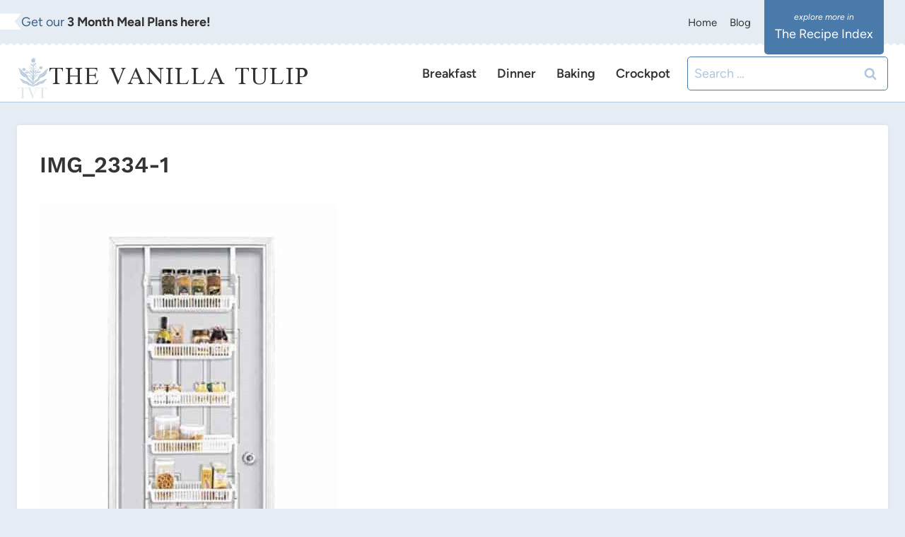

--- FILE ---
content_type: text/html; charset=UTF-8
request_url: https://thevanillatulip.com/favorite-kitchen-items-2/img_2334-1
body_size: 25829
content:
<!doctype html>
<html lang="en-US" class="no-js" itemtype="https://schema.org/Blog" itemscope>
<head><meta charset="UTF-8"><script>if(navigator.userAgent.match(/MSIE|Internet Explorer/i)||navigator.userAgent.match(/Trident\/7\..*?rv:11/i)){var href=document.location.href;if(!href.match(/[?&]nowprocket/)){if(href.indexOf("?")==-1){if(href.indexOf("#")==-1){document.location.href=href+"?nowprocket=1"}else{document.location.href=href.replace("#","?nowprocket=1#")}}else{if(href.indexOf("#")==-1){document.location.href=href+"&nowprocket=1"}else{document.location.href=href.replace("#","&nowprocket=1#")}}}}</script><script>(()=>{class RocketLazyLoadScripts{constructor(){this.v="1.2.6",this.triggerEvents=["keydown","mousedown","mousemove","touchmove","touchstart","touchend","wheel"],this.userEventHandler=this.t.bind(this),this.touchStartHandler=this.i.bind(this),this.touchMoveHandler=this.o.bind(this),this.touchEndHandler=this.h.bind(this),this.clickHandler=this.u.bind(this),this.interceptedClicks=[],this.interceptedClickListeners=[],this.l(this),window.addEventListener("pageshow",(t=>{this.persisted=t.persisted,this.everythingLoaded&&this.m()})),this.CSPIssue=sessionStorage.getItem("rocketCSPIssue"),document.addEventListener("securitypolicyviolation",(t=>{this.CSPIssue||"script-src-elem"!==t.violatedDirective||"data"!==t.blockedURI||(this.CSPIssue=!0,sessionStorage.setItem("rocketCSPIssue",!0))})),document.addEventListener("DOMContentLoaded",(()=>{this.k()})),this.delayedScripts={normal:[],async:[],defer:[]},this.trash=[],this.allJQueries=[]}p(t){document.hidden?t.t():(this.triggerEvents.forEach((e=>window.addEventListener(e,t.userEventHandler,{passive:!0}))),window.addEventListener("touchstart",t.touchStartHandler,{passive:!0}),window.addEventListener("mousedown",t.touchStartHandler),document.addEventListener("visibilitychange",t.userEventHandler))}_(){this.triggerEvents.forEach((t=>window.removeEventListener(t,this.userEventHandler,{passive:!0}))),document.removeEventListener("visibilitychange",this.userEventHandler)}i(t){"HTML"!==t.target.tagName&&(window.addEventListener("touchend",this.touchEndHandler),window.addEventListener("mouseup",this.touchEndHandler),window.addEventListener("touchmove",this.touchMoveHandler,{passive:!0}),window.addEventListener("mousemove",this.touchMoveHandler),t.target.addEventListener("click",this.clickHandler),this.L(t.target,!0),this.S(t.target,"onclick","rocket-onclick"),this.C())}o(t){window.removeEventListener("touchend",this.touchEndHandler),window.removeEventListener("mouseup",this.touchEndHandler),window.removeEventListener("touchmove",this.touchMoveHandler,{passive:!0}),window.removeEventListener("mousemove",this.touchMoveHandler),t.target.removeEventListener("click",this.clickHandler),this.L(t.target,!1),this.S(t.target,"rocket-onclick","onclick"),this.M()}h(){window.removeEventListener("touchend",this.touchEndHandler),window.removeEventListener("mouseup",this.touchEndHandler),window.removeEventListener("touchmove",this.touchMoveHandler,{passive:!0}),window.removeEventListener("mousemove",this.touchMoveHandler)}u(t){t.target.removeEventListener("click",this.clickHandler),this.L(t.target,!1),this.S(t.target,"rocket-onclick","onclick"),this.interceptedClicks.push(t),t.preventDefault(),t.stopPropagation(),t.stopImmediatePropagation(),this.M()}O(){window.removeEventListener("touchstart",this.touchStartHandler,{passive:!0}),window.removeEventListener("mousedown",this.touchStartHandler),this.interceptedClicks.forEach((t=>{t.target.dispatchEvent(new MouseEvent("click",{view:t.view,bubbles:!0,cancelable:!0}))}))}l(t){EventTarget.prototype.addEventListenerWPRocketBase=EventTarget.prototype.addEventListener,EventTarget.prototype.addEventListener=function(e,i,o){"click"!==e||t.windowLoaded||i===t.clickHandler||t.interceptedClickListeners.push({target:this,func:i,options:o}),(this||window).addEventListenerWPRocketBase(e,i,o)}}L(t,e){this.interceptedClickListeners.forEach((i=>{i.target===t&&(e?t.removeEventListener("click",i.func,i.options):t.addEventListener("click",i.func,i.options))})),t.parentNode!==document.documentElement&&this.L(t.parentNode,e)}D(){return new Promise((t=>{this.P?this.M=t:t()}))}C(){this.P=!0}M(){this.P=!1}S(t,e,i){t.hasAttribute&&t.hasAttribute(e)&&(event.target.setAttribute(i,event.target.getAttribute(e)),event.target.removeAttribute(e))}t(){this._(this),"loading"===document.readyState?document.addEventListener("DOMContentLoaded",this.R.bind(this)):this.R()}k(){let t=[];document.querySelectorAll("script[type=rocketlazyloadscript][data-rocket-src]").forEach((e=>{let i=e.getAttribute("data-rocket-src");if(i&&!i.startsWith("data:")){0===i.indexOf("//")&&(i=location.protocol+i);try{const o=new URL(i).origin;o!==location.origin&&t.push({src:o,crossOrigin:e.crossOrigin||"module"===e.getAttribute("data-rocket-type")})}catch(t){}}})),t=[...new Map(t.map((t=>[JSON.stringify(t),t]))).values()],this.T(t,"preconnect")}async R(){this.lastBreath=Date.now(),this.j(this),this.F(this),this.I(),this.W(),this.q(),await this.A(this.delayedScripts.normal),await this.A(this.delayedScripts.defer),await this.A(this.delayedScripts.async);try{await this.U(),await this.H(this),await this.J()}catch(t){console.error(t)}window.dispatchEvent(new Event("rocket-allScriptsLoaded")),this.everythingLoaded=!0,this.D().then((()=>{this.O()})),this.N()}W(){document.querySelectorAll("script[type=rocketlazyloadscript]").forEach((t=>{t.hasAttribute("data-rocket-src")?t.hasAttribute("async")&&!1!==t.async?this.delayedScripts.async.push(t):t.hasAttribute("defer")&&!1!==t.defer||"module"===t.getAttribute("data-rocket-type")?this.delayedScripts.defer.push(t):this.delayedScripts.normal.push(t):this.delayedScripts.normal.push(t)}))}async B(t){if(await this.G(),!0!==t.noModule||!("noModule"in HTMLScriptElement.prototype))return new Promise((e=>{let i;function o(){(i||t).setAttribute("data-rocket-status","executed"),e()}try{if(navigator.userAgent.indexOf("Firefox/")>0||""===navigator.vendor||this.CSPIssue)i=document.createElement("script"),[...t.attributes].forEach((t=>{let e=t.nodeName;"type"!==e&&("data-rocket-type"===e&&(e="type"),"data-rocket-src"===e&&(e="src"),i.setAttribute(e,t.nodeValue))})),t.text&&(i.text=t.text),i.hasAttribute("src")?(i.addEventListener("load",o),i.addEventListener("error",(function(){i.setAttribute("data-rocket-status","failed-network"),e()})),setTimeout((()=>{i.isConnected||e()}),1)):(i.text=t.text,o()),t.parentNode.replaceChild(i,t);else{const i=t.getAttribute("data-rocket-type"),s=t.getAttribute("data-rocket-src");i?(t.type=i,t.removeAttribute("data-rocket-type")):t.removeAttribute("type"),t.addEventListener("load",o),t.addEventListener("error",(i=>{this.CSPIssue&&i.target.src.startsWith("data:")?(console.log("WPRocket: data-uri blocked by CSP -> fallback"),t.removeAttribute("src"),this.B(t).then(e)):(t.setAttribute("data-rocket-status","failed-network"),e())})),s?(t.removeAttribute("data-rocket-src"),t.src=s):t.src="data:text/javascript;base64,"+window.btoa(unescape(encodeURIComponent(t.text)))}}catch(i){t.setAttribute("data-rocket-status","failed-transform"),e()}}));t.setAttribute("data-rocket-status","skipped")}async A(t){const e=t.shift();return e&&e.isConnected?(await this.B(e),this.A(t)):Promise.resolve()}q(){this.T([...this.delayedScripts.normal,...this.delayedScripts.defer,...this.delayedScripts.async],"preload")}T(t,e){var i=document.createDocumentFragment();t.forEach((t=>{const o=t.getAttribute&&t.getAttribute("data-rocket-src")||t.src;if(o&&!o.startsWith("data:")){const s=document.createElement("link");s.href=o,s.rel=e,"preconnect"!==e&&(s.as="script"),t.getAttribute&&"module"===t.getAttribute("data-rocket-type")&&(s.crossOrigin=!0),t.crossOrigin&&(s.crossOrigin=t.crossOrigin),t.integrity&&(s.integrity=t.integrity),i.appendChild(s),this.trash.push(s)}})),document.head.appendChild(i)}j(t){let e={};function i(i,o){return e[o].eventsToRewrite.indexOf(i)>=0&&!t.everythingLoaded?"rocket-"+i:i}function o(t,o){!function(t){e[t]||(e[t]={originalFunctions:{add:t.addEventListener,remove:t.removeEventListener},eventsToRewrite:[]},t.addEventListener=function(){arguments[0]=i(arguments[0],t),e[t].originalFunctions.add.apply(t,arguments)},t.removeEventListener=function(){arguments[0]=i(arguments[0],t),e[t].originalFunctions.remove.apply(t,arguments)})}(t),e[t].eventsToRewrite.push(o)}function s(e,i){let o=e[i];e[i]=null,Object.defineProperty(e,i,{get:()=>o||function(){},set(s){t.everythingLoaded?o=s:e["rocket"+i]=o=s}})}o(document,"DOMContentLoaded"),o(window,"DOMContentLoaded"),o(window,"load"),o(window,"pageshow"),o(document,"readystatechange"),s(document,"onreadystatechange"),s(window,"onload"),s(window,"onpageshow");try{Object.defineProperty(document,"readyState",{get:()=>t.rocketReadyState,set(e){t.rocketReadyState=e},configurable:!0}),document.readyState="loading"}catch(t){console.log("WPRocket DJE readyState conflict, bypassing")}}F(t){let e;function i(e){return t.everythingLoaded?e:e.split(" ").map((t=>"load"===t||0===t.indexOf("load.")?"rocket-jquery-load":t)).join(" ")}function o(o){function s(t){const e=o.fn[t];o.fn[t]=o.fn.init.prototype[t]=function(){return this[0]===window&&("string"==typeof arguments[0]||arguments[0]instanceof String?arguments[0]=i(arguments[0]):"object"==typeof arguments[0]&&Object.keys(arguments[0]).forEach((t=>{const e=arguments[0][t];delete arguments[0][t],arguments[0][i(t)]=e}))),e.apply(this,arguments),this}}o&&o.fn&&!t.allJQueries.includes(o)&&(o.fn.ready=o.fn.init.prototype.ready=function(e){return t.domReadyFired?e.bind(document)(o):document.addEventListener("rocket-DOMContentLoaded",(()=>e.bind(document)(o))),o([])},s("on"),s("one"),t.allJQueries.push(o)),e=o}o(window.jQuery),Object.defineProperty(window,"jQuery",{get:()=>e,set(t){o(t)}})}async H(t){const e=document.querySelector("script[data-webpack]");e&&(await async function(){return new Promise((t=>{e.addEventListener("load",t),e.addEventListener("error",t)}))}(),await t.K(),await t.H(t))}async U(){this.domReadyFired=!0;try{document.readyState="interactive"}catch(t){}await this.G(),document.dispatchEvent(new Event("rocket-readystatechange")),await this.G(),document.rocketonreadystatechange&&document.rocketonreadystatechange(),await this.G(),document.dispatchEvent(new Event("rocket-DOMContentLoaded")),await this.G(),window.dispatchEvent(new Event("rocket-DOMContentLoaded"))}async J(){try{document.readyState="complete"}catch(t){}await this.G(),document.dispatchEvent(new Event("rocket-readystatechange")),await this.G(),document.rocketonreadystatechange&&document.rocketonreadystatechange(),await this.G(),window.dispatchEvent(new Event("rocket-load")),await this.G(),window.rocketonload&&window.rocketonload(),await this.G(),this.allJQueries.forEach((t=>t(window).trigger("rocket-jquery-load"))),await this.G();const t=new Event("rocket-pageshow");t.persisted=this.persisted,window.dispatchEvent(t),await this.G(),window.rocketonpageshow&&window.rocketonpageshow({persisted:this.persisted}),this.windowLoaded=!0}m(){document.onreadystatechange&&document.onreadystatechange(),window.onload&&window.onload(),window.onpageshow&&window.onpageshow({persisted:this.persisted})}I(){const t=new Map;document.write=document.writeln=function(e){const i=document.currentScript;i||console.error("WPRocket unable to document.write this: "+e);const o=document.createRange(),s=i.parentElement;let n=t.get(i);void 0===n&&(n=i.nextSibling,t.set(i,n));const c=document.createDocumentFragment();o.setStart(c,0),c.appendChild(o.createContextualFragment(e)),s.insertBefore(c,n)}}async G(){Date.now()-this.lastBreath>45&&(await this.K(),this.lastBreath=Date.now())}async K(){return document.hidden?new Promise((t=>setTimeout(t))):new Promise((t=>requestAnimationFrame(t)))}N(){this.trash.forEach((t=>t.remove()))}static run(){const t=new RocketLazyLoadScripts;t.p(t)}}RocketLazyLoadScripts.run()})();</script>
	
	<meta name="viewport" content="width=device-width, initial-scale=1, minimum-scale=1">
	<meta name='robots' content='index, follow, max-image-preview:large, max-snippet:-1, max-video-preview:-1' />
	<style>img:is([sizes="auto" i], [sizes^="auto," i]) { contain-intrinsic-size: 3000px 1500px }</style>
	
	<!-- This site is optimized with the Yoast SEO Premium plugin v18.0 (Yoast SEO v24.0) - https://yoast.com/wordpress/plugins/seo/ -->
	<title>IMG_2334-1 - The Vanilla Tulip</title><link rel="preload" data-rocket-preload as="style" href="https://fonts.googleapis.com/css?family=Open%20Sans&#038;display=swap" /><style type="text/css">@font-face {font-family:Open Sans;font-style:normal;font-weight:400;src:url(/cf-fonts/s/open-sans/5.0.20/vietnamese/400/normal.woff2);unicode-range:U+0102-0103,U+0110-0111,U+0128-0129,U+0168-0169,U+01A0-01A1,U+01AF-01B0,U+0300-0301,U+0303-0304,U+0308-0309,U+0323,U+0329,U+1EA0-1EF9,U+20AB;font-display:swap;}@font-face {font-family:Open Sans;font-style:normal;font-weight:400;src:url(/cf-fonts/s/open-sans/5.0.20/hebrew/400/normal.woff2);unicode-range:U+0590-05FF,U+200C-2010,U+20AA,U+25CC,U+FB1D-FB4F;font-display:swap;}@font-face {font-family:Open Sans;font-style:normal;font-weight:400;src:url(/cf-fonts/s/open-sans/5.0.20/cyrillic-ext/400/normal.woff2);unicode-range:U+0460-052F,U+1C80-1C88,U+20B4,U+2DE0-2DFF,U+A640-A69F,U+FE2E-FE2F;font-display:swap;}@font-face {font-family:Open Sans;font-style:normal;font-weight:400;src:url(/cf-fonts/s/open-sans/5.0.20/greek-ext/400/normal.woff2);unicode-range:U+1F00-1FFF;font-display:swap;}@font-face {font-family:Open Sans;font-style:normal;font-weight:400;src:url(/cf-fonts/s/open-sans/5.0.20/latin/400/normal.woff2);unicode-range:U+0000-00FF,U+0131,U+0152-0153,U+02BB-02BC,U+02C6,U+02DA,U+02DC,U+0304,U+0308,U+0329,U+2000-206F,U+2074,U+20AC,U+2122,U+2191,U+2193,U+2212,U+2215,U+FEFF,U+FFFD;font-display:swap;}@font-face {font-family:Open Sans;font-style:normal;font-weight:400;src:url(/cf-fonts/s/open-sans/5.0.20/latin-ext/400/normal.woff2);unicode-range:U+0100-02AF,U+0304,U+0308,U+0329,U+1E00-1E9F,U+1EF2-1EFF,U+2020,U+20A0-20AB,U+20AD-20CF,U+2113,U+2C60-2C7F,U+A720-A7FF;font-display:swap;}@font-face {font-family:Open Sans;font-style:normal;font-weight:400;src:url(/cf-fonts/s/open-sans/5.0.20/greek/400/normal.woff2);unicode-range:U+0370-03FF;font-display:swap;}@font-face {font-family:Open Sans;font-style:normal;font-weight:400;src:url(/cf-fonts/s/open-sans/5.0.20/cyrillic/400/normal.woff2);unicode-range:U+0301,U+0400-045F,U+0490-0491,U+04B0-04B1,U+2116;font-display:swap;}</style><noscript><link rel="stylesheet" href="https://fonts.googleapis.com/css?family=Open%20Sans&#038;display=swap" /></noscript>
	<link rel="canonical" href="https://thevanillatulip.com/favorite-kitchen-items-2/img_2334-1/" />
	<meta property="og:locale" content="en_US" />
	<meta property="og:type" content="article" />
	<meta property="og:title" content="IMG_2334-1 - The Vanilla Tulip" />
	<meta property="og:url" content="https://thevanillatulip.com/favorite-kitchen-items-2/img_2334-1/" />
	<meta property="og:site_name" content="The Vanilla Tulip" />
	<meta property="article:modified_time" content="2022-03-29T02:27:24+00:00" />
	<meta property="og:image" content="https://thevanillatulip.com/favorite-kitchen-items-2/img_2334-1" />
	<meta property="og:image:width" content="924" />
	<meta property="og:image:height" content="1406" />
	<meta property="og:image:type" content="image/jpeg" />
	<meta name="twitter:card" content="summary_large_image" />
	<meta name="twitter:site" content="@thevanillatulip" />
	<script type="application/ld+json" class="yoast-schema-graph">{"@context":"https://schema.org","@graph":[{"@type":"WebPage","@id":"https://thevanillatulip.com/favorite-kitchen-items-2/img_2334-1/","url":"https://thevanillatulip.com/favorite-kitchen-items-2/img_2334-1/","name":"IMG_2334-1 - The Vanilla Tulip","isPartOf":{"@id":"https://thevanillatulip.com/#website"},"primaryImageOfPage":{"@id":"https://thevanillatulip.com/favorite-kitchen-items-2/img_2334-1/#primaryimage"},"image":{"@id":"https://thevanillatulip.com/favorite-kitchen-items-2/img_2334-1/#primaryimage"},"thumbnailUrl":"https://thevanillatulip.com/wp-content/uploads/2021/07/IMG_2334-1.jpg","datePublished":"2021-07-29T19:18:56+00:00","dateModified":"2022-03-29T02:27:24+00:00","breadcrumb":{"@id":"https://thevanillatulip.com/favorite-kitchen-items-2/img_2334-1/#breadcrumb"},"inLanguage":"en-US","potentialAction":[{"@type":"ReadAction","target":["https://thevanillatulip.com/favorite-kitchen-items-2/img_2334-1/"]}]},{"@type":"ImageObject","inLanguage":"en-US","@id":"https://thevanillatulip.com/favorite-kitchen-items-2/img_2334-1/#primaryimage","url":"https://thevanillatulip.com/wp-content/uploads/2021/07/IMG_2334-1.jpg","contentUrl":"https://thevanillatulip.com/wp-content/uploads/2021/07/IMG_2334-1.jpg","width":924,"height":1406},{"@type":"BreadcrumbList","@id":"https://thevanillatulip.com/favorite-kitchen-items-2/img_2334-1/#breadcrumb","itemListElement":[{"@type":"ListItem","position":1,"name":"Home","item":"https://thevanillatulip.com/"},{"@type":"ListItem","position":2,"name":"Favorite Kitchen Items","item":"https://thevanillatulip.com/favorite-kitchen-items-2"},{"@type":"ListItem","position":3,"name":"IMG_2334-1"}]},{"@type":"WebSite","@id":"https://thevanillatulip.com/#website","url":"https://thevanillatulip.com/","name":"The Vanilla Tulip","description":"","publisher":{"@id":"https://thevanillatulip.com/#/schema/person/27cde78b59cf28e7799d1b9adbc21b0e"},"potentialAction":[{"@type":"SearchAction","target":{"@type":"EntryPoint","urlTemplate":"https://thevanillatulip.com/?s={search_term_string}"},"query-input":{"@type":"PropertyValueSpecification","valueRequired":true,"valueName":"search_term_string"}}],"inLanguage":"en-US"},{"@type":["Person","Organization"],"@id":"https://thevanillatulip.com/#/schema/person/27cde78b59cf28e7799d1b9adbc21b0e","name":"Ashley Howry","image":{"@type":"ImageObject","inLanguage":"en-US","@id":"https://thevanillatulip.com/#/schema/person/image/","url":"https://thevanillatulip.com/wp-content/uploads/2024/12/cropped-TVT-LOGO-525-x-450-px.jpg","contentUrl":"https://thevanillatulip.com/wp-content/uploads/2024/12/cropped-TVT-LOGO-525-x-450-px.jpg","width":268,"height":347,"caption":"Ashley Howry"},"logo":{"@id":"https://thevanillatulip.com/#/schema/person/image/"}}]}</script>
	<!-- / Yoast SEO Premium plugin. -->


<link rel='dns-prefetch' href='//scripts.mediavine.com' />
<link rel='dns-prefetch' href='//www.yummly.com' />
<link rel='dns-prefetch' href='//fonts.googleapis.com' />

<link rel="alternate" type="application/rss+xml" title="The Vanilla Tulip &raquo; Feed" href="https://thevanillatulip.com/feed" />
<link rel="alternate" type="application/rss+xml" title="The Vanilla Tulip &raquo; Comments Feed" href="https://thevanillatulip.com/comments/feed" />
			<script type="rocketlazyloadscript">document.documentElement.classList.remove( 'no-js' );</script>
			<link rel="alternate" type="application/rss+xml" title="The Vanilla Tulip &raquo; IMG_2334-1 Comments Feed" href="https://thevanillatulip.com/favorite-kitchen-items-2/img_2334-1/feed" />
<link rel="alternate" type="application/rss+xml" title="The Vanilla Tulip &raquo; Stories Feed" href="https://thevanillatulip.com/web-stories/feed/"><link data-minify="1" rel='stylesheet' id='wprm-public-css' href='https://thevanillatulip.com/wp-content/cache/min/1/wp-content/plugins/wp-recipe-maker/dist/public-modern.css?ver=1734725160' media='all' />
<style id='wp-emoji-styles-inline-css'>

	img.wp-smiley, img.emoji {
		display: inline !important;
		border: none !important;
		box-shadow: none !important;
		height: 1em !important;
		width: 1em !important;
		margin: 0 0.07em !important;
		vertical-align: -0.1em !important;
		background: none !important;
		padding: 0 !important;
	}
</style>
<link rel='stylesheet' id='wp-block-library-css' href='https://thevanillatulip.com/wp-includes/css/dist/block-library/style.min.css?ver=6.7.4' media='all' />
<style id='classic-theme-styles-inline-css'>
/*! This file is auto-generated */
.wp-block-button__link{color:#fff;background-color:#32373c;border-radius:9999px;box-shadow:none;text-decoration:none;padding:calc(.667em + 2px) calc(1.333em + 2px);font-size:1.125em}.wp-block-file__button{background:#32373c;color:#fff;text-decoration:none}
</style>
<style id='global-styles-inline-css'>
:root{--wp--preset--aspect-ratio--square: 1;--wp--preset--aspect-ratio--4-3: 4/3;--wp--preset--aspect-ratio--3-4: 3/4;--wp--preset--aspect-ratio--3-2: 3/2;--wp--preset--aspect-ratio--2-3: 2/3;--wp--preset--aspect-ratio--16-9: 16/9;--wp--preset--aspect-ratio--9-16: 9/16;--wp--preset--color--black: #000000;--wp--preset--color--cyan-bluish-gray: #abb8c3;--wp--preset--color--white: #ffffff;--wp--preset--color--pale-pink: #f78da7;--wp--preset--color--vivid-red: #cf2e2e;--wp--preset--color--luminous-vivid-orange: #ff6900;--wp--preset--color--luminous-vivid-amber: #fcb900;--wp--preset--color--light-green-cyan: #7bdcb5;--wp--preset--color--vivid-green-cyan: #00d084;--wp--preset--color--pale-cyan-blue: #8ed1fc;--wp--preset--color--vivid-cyan-blue: #0693e3;--wp--preset--color--vivid-purple: #9b51e0;--wp--preset--color--theme-palette-1: var(--global-palette1);--wp--preset--color--theme-palette-2: var(--global-palette2);--wp--preset--color--theme-palette-3: var(--global-palette3);--wp--preset--color--theme-palette-4: var(--global-palette4);--wp--preset--color--theme-palette-5: var(--global-palette5);--wp--preset--color--theme-palette-6: var(--global-palette6);--wp--preset--color--theme-palette-7: var(--global-palette7);--wp--preset--color--theme-palette-8: var(--global-palette8);--wp--preset--color--theme-palette-9: var(--global-palette9);--wp--preset--gradient--vivid-cyan-blue-to-vivid-purple: linear-gradient(135deg,rgba(6,147,227,1) 0%,rgb(155,81,224) 100%);--wp--preset--gradient--light-green-cyan-to-vivid-green-cyan: linear-gradient(135deg,rgb(122,220,180) 0%,rgb(0,208,130) 100%);--wp--preset--gradient--luminous-vivid-amber-to-luminous-vivid-orange: linear-gradient(135deg,rgba(252,185,0,1) 0%,rgba(255,105,0,1) 100%);--wp--preset--gradient--luminous-vivid-orange-to-vivid-red: linear-gradient(135deg,rgba(255,105,0,1) 0%,rgb(207,46,46) 100%);--wp--preset--gradient--very-light-gray-to-cyan-bluish-gray: linear-gradient(135deg,rgb(238,238,238) 0%,rgb(169,184,195) 100%);--wp--preset--gradient--cool-to-warm-spectrum: linear-gradient(135deg,rgb(74,234,220) 0%,rgb(151,120,209) 20%,rgb(207,42,186) 40%,rgb(238,44,130) 60%,rgb(251,105,98) 80%,rgb(254,248,76) 100%);--wp--preset--gradient--blush-light-purple: linear-gradient(135deg,rgb(255,206,236) 0%,rgb(152,150,240) 100%);--wp--preset--gradient--blush-bordeaux: linear-gradient(135deg,rgb(254,205,165) 0%,rgb(254,45,45) 50%,rgb(107,0,62) 100%);--wp--preset--gradient--luminous-dusk: linear-gradient(135deg,rgb(255,203,112) 0%,rgb(199,81,192) 50%,rgb(65,88,208) 100%);--wp--preset--gradient--pale-ocean: linear-gradient(135deg,rgb(255,245,203) 0%,rgb(182,227,212) 50%,rgb(51,167,181) 100%);--wp--preset--gradient--electric-grass: linear-gradient(135deg,rgb(202,248,128) 0%,rgb(113,206,126) 100%);--wp--preset--gradient--midnight: linear-gradient(135deg,rgb(2,3,129) 0%,rgb(40,116,252) 100%);--wp--preset--font-size--small: var(--global-font-size-small);--wp--preset--font-size--medium: var(--global-font-size-medium);--wp--preset--font-size--large: var(--global-font-size-large);--wp--preset--font-size--x-large: 42px;--wp--preset--font-size--larger: var(--global-font-size-larger);--wp--preset--font-size--xxlarge: var(--global-font-size-xxlarge);--wp--preset--spacing--20: 0.44rem;--wp--preset--spacing--30: 0.67rem;--wp--preset--spacing--40: 1rem;--wp--preset--spacing--50: 1.5rem;--wp--preset--spacing--60: 2.25rem;--wp--preset--spacing--70: 3.38rem;--wp--preset--spacing--80: 5.06rem;--wp--preset--shadow--natural: 6px 6px 9px rgba(0, 0, 0, 0.2);--wp--preset--shadow--deep: 12px 12px 50px rgba(0, 0, 0, 0.4);--wp--preset--shadow--sharp: 6px 6px 0px rgba(0, 0, 0, 0.2);--wp--preset--shadow--outlined: 6px 6px 0px -3px rgba(255, 255, 255, 1), 6px 6px rgba(0, 0, 0, 1);--wp--preset--shadow--crisp: 6px 6px 0px rgba(0, 0, 0, 1);}:where(.is-layout-flex){gap: 0.5em;}:where(.is-layout-grid){gap: 0.5em;}body .is-layout-flex{display: flex;}.is-layout-flex{flex-wrap: wrap;align-items: center;}.is-layout-flex > :is(*, div){margin: 0;}body .is-layout-grid{display: grid;}.is-layout-grid > :is(*, div){margin: 0;}:where(.wp-block-columns.is-layout-flex){gap: 2em;}:where(.wp-block-columns.is-layout-grid){gap: 2em;}:where(.wp-block-post-template.is-layout-flex){gap: 1.25em;}:where(.wp-block-post-template.is-layout-grid){gap: 1.25em;}.has-black-color{color: var(--wp--preset--color--black) !important;}.has-cyan-bluish-gray-color{color: var(--wp--preset--color--cyan-bluish-gray) !important;}.has-white-color{color: var(--wp--preset--color--white) !important;}.has-pale-pink-color{color: var(--wp--preset--color--pale-pink) !important;}.has-vivid-red-color{color: var(--wp--preset--color--vivid-red) !important;}.has-luminous-vivid-orange-color{color: var(--wp--preset--color--luminous-vivid-orange) !important;}.has-luminous-vivid-amber-color{color: var(--wp--preset--color--luminous-vivid-amber) !important;}.has-light-green-cyan-color{color: var(--wp--preset--color--light-green-cyan) !important;}.has-vivid-green-cyan-color{color: var(--wp--preset--color--vivid-green-cyan) !important;}.has-pale-cyan-blue-color{color: var(--wp--preset--color--pale-cyan-blue) !important;}.has-vivid-cyan-blue-color{color: var(--wp--preset--color--vivid-cyan-blue) !important;}.has-vivid-purple-color{color: var(--wp--preset--color--vivid-purple) !important;}.has-black-background-color{background-color: var(--wp--preset--color--black) !important;}.has-cyan-bluish-gray-background-color{background-color: var(--wp--preset--color--cyan-bluish-gray) !important;}.has-white-background-color{background-color: var(--wp--preset--color--white) !important;}.has-pale-pink-background-color{background-color: var(--wp--preset--color--pale-pink) !important;}.has-vivid-red-background-color{background-color: var(--wp--preset--color--vivid-red) !important;}.has-luminous-vivid-orange-background-color{background-color: var(--wp--preset--color--luminous-vivid-orange) !important;}.has-luminous-vivid-amber-background-color{background-color: var(--wp--preset--color--luminous-vivid-amber) !important;}.has-light-green-cyan-background-color{background-color: var(--wp--preset--color--light-green-cyan) !important;}.has-vivid-green-cyan-background-color{background-color: var(--wp--preset--color--vivid-green-cyan) !important;}.has-pale-cyan-blue-background-color{background-color: var(--wp--preset--color--pale-cyan-blue) !important;}.has-vivid-cyan-blue-background-color{background-color: var(--wp--preset--color--vivid-cyan-blue) !important;}.has-vivid-purple-background-color{background-color: var(--wp--preset--color--vivid-purple) !important;}.has-black-border-color{border-color: var(--wp--preset--color--black) !important;}.has-cyan-bluish-gray-border-color{border-color: var(--wp--preset--color--cyan-bluish-gray) !important;}.has-white-border-color{border-color: var(--wp--preset--color--white) !important;}.has-pale-pink-border-color{border-color: var(--wp--preset--color--pale-pink) !important;}.has-vivid-red-border-color{border-color: var(--wp--preset--color--vivid-red) !important;}.has-luminous-vivid-orange-border-color{border-color: var(--wp--preset--color--luminous-vivid-orange) !important;}.has-luminous-vivid-amber-border-color{border-color: var(--wp--preset--color--luminous-vivid-amber) !important;}.has-light-green-cyan-border-color{border-color: var(--wp--preset--color--light-green-cyan) !important;}.has-vivid-green-cyan-border-color{border-color: var(--wp--preset--color--vivid-green-cyan) !important;}.has-pale-cyan-blue-border-color{border-color: var(--wp--preset--color--pale-cyan-blue) !important;}.has-vivid-cyan-blue-border-color{border-color: var(--wp--preset--color--vivid-cyan-blue) !important;}.has-vivid-purple-border-color{border-color: var(--wp--preset--color--vivid-purple) !important;}.has-vivid-cyan-blue-to-vivid-purple-gradient-background{background: var(--wp--preset--gradient--vivid-cyan-blue-to-vivid-purple) !important;}.has-light-green-cyan-to-vivid-green-cyan-gradient-background{background: var(--wp--preset--gradient--light-green-cyan-to-vivid-green-cyan) !important;}.has-luminous-vivid-amber-to-luminous-vivid-orange-gradient-background{background: var(--wp--preset--gradient--luminous-vivid-amber-to-luminous-vivid-orange) !important;}.has-luminous-vivid-orange-to-vivid-red-gradient-background{background: var(--wp--preset--gradient--luminous-vivid-orange-to-vivid-red) !important;}.has-very-light-gray-to-cyan-bluish-gray-gradient-background{background: var(--wp--preset--gradient--very-light-gray-to-cyan-bluish-gray) !important;}.has-cool-to-warm-spectrum-gradient-background{background: var(--wp--preset--gradient--cool-to-warm-spectrum) !important;}.has-blush-light-purple-gradient-background{background: var(--wp--preset--gradient--blush-light-purple) !important;}.has-blush-bordeaux-gradient-background{background: var(--wp--preset--gradient--blush-bordeaux) !important;}.has-luminous-dusk-gradient-background{background: var(--wp--preset--gradient--luminous-dusk) !important;}.has-pale-ocean-gradient-background{background: var(--wp--preset--gradient--pale-ocean) !important;}.has-electric-grass-gradient-background{background: var(--wp--preset--gradient--electric-grass) !important;}.has-midnight-gradient-background{background: var(--wp--preset--gradient--midnight) !important;}.has-small-font-size{font-size: var(--wp--preset--font-size--small) !important;}.has-medium-font-size{font-size: var(--wp--preset--font-size--medium) !important;}.has-large-font-size{font-size: var(--wp--preset--font-size--large) !important;}.has-x-large-font-size{font-size: var(--wp--preset--font-size--x-large) !important;}
:where(.wp-block-post-template.is-layout-flex){gap: 1.25em;}:where(.wp-block-post-template.is-layout-grid){gap: 1.25em;}
:where(.wp-block-columns.is-layout-flex){gap: 2em;}:where(.wp-block-columns.is-layout-grid){gap: 2em;}
:root :where(.wp-block-pullquote){font-size: 1.5em;line-height: 1.6;}
</style>
<link data-minify="1" rel='stylesheet' id='aalb_basics_css-css' href='https://thevanillatulip.com/wp-content/cache/min/1/wp-content/plugins/amazon-associates-link-builder/css/aalb_basics.css?ver=1734725160' media='all' />
<link data-minify="1" rel='stylesheet' id='shop-page-wp-grid-css' href='https://thevanillatulip.com/wp-content/cache/min/1/wp-content/plugins/shop-page-wp/assets/css/shop-page-wp-grid.css?ver=1734725160' media='all' />
<link data-minify="1" rel='stylesheet' id='shop-page-wp-base-styles-css' href='https://thevanillatulip.com/wp-content/cache/min/1/wp-content/plugins/shop-page-wp/assets/css/shop-page-wp-base-styles.css?ver=1734725160' media='all' />
<link data-minify="1" rel='stylesheet' id='wpurp_style_minified-css' href='https://thevanillatulip.com/wp-content/cache/min/1/wp-content/plugins/wp-ultimate-recipe/assets/wpurp-public-forced.css?ver=1734725160' media='all' />
<link data-minify="1" rel='stylesheet' id='wpurp_style1-css' href='https://thevanillatulip.com/wp-content/cache/min/1/wp-content/plugins/wp-ultimate-recipe/vendor/font-awesome/css/font-awesome.min.css?ver=1734725160' media='all' />

<link rel='stylesheet' id='kadence-global-css' href='https://thevanillatulip.com/wp-content/themes/kadence/assets/css/global.min.css?ver=1.2.14' media='all' />
<style id='kadence-global-inline-css'>
/* Kadence Base CSS */
:root{--global-palette1:#4a7aa9;--global-palette2:#fae4dc;--global-palette3:#333333;--global-palette4:#3a6086;--global-palette5:#4a7aa9;--global-palette6:#b0c6dc;--global-palette7:#c2d3e4;--global-palette8:#e5ecf3;--global-palette9:#ffffff;--global-palette9rgb:255, 255, 255;--global-palette-highlight:var(--global-palette1);--global-palette-highlight-alt:var(--global-palette2);--global-palette-highlight-alt2:var(--global-palette9);--global-palette-btn-bg:var(--global-palette1);--global-palette-btn-bg-hover:var(--global-palette9);--global-palette-btn:var(--global-palette9);--global-palette-btn-hover:var(--global-palette4);--global-body-font-family:Figtree, sans-serif;--global-heading-font-family:'Work Sans', sans-serif;--global-primary-nav-font-family:inherit;--global-fallback-font:sans-serif;--global-display-fallback-font:sans-serif;--global-content-width:1290px;--global-content-narrow-width:842px;--global-content-edge-padding:1.5rem;--global-content-boxed-padding:2rem;--global-calc-content-width:calc(1290px - var(--global-content-edge-padding) - var(--global-content-edge-padding) );--wp--style--global--content-size:var(--global-calc-content-width);}.wp-site-blocks{--global-vw:calc( 100vw - ( 0.5 * var(--scrollbar-offset)));}body{background:var(--global-palette8);}body, input, select, optgroup, textarea{font-style:normal;font-weight:normal;font-size:18px;line-height:1.8;font-family:var(--global-body-font-family);color:var(--global-palette4);}.content-bg, body.content-style-unboxed .site{background:var(--global-palette9);}h1,h2,h3,h4,h5,h6{font-family:var(--global-heading-font-family);}h1{font-style:normal;font-weight:600;font-size:32px;line-height:1.5;color:var(--global-palette3);}h2{font-style:normal;font-weight:600;font-size:28px;line-height:1.5;color:var(--global-palette3);}h3{font-weight:700;font-size:24px;line-height:1.5;color:var(--global-palette3);}h4{font-style:normal;font-weight:600;font-size:18px;line-height:1.5;letter-spacing:1px;text-transform:uppercase;color:var(--global-palette4);}h5{font-style:normal;font-weight:normal;font-size:20px;line-height:1.5;font-family:'Special Elite', var(--global-display-fallback-font);color:var(--global-palette3);}h6{font-weight:700;font-size:18px;line-height:1.5;color:var(--global-palette5);}.entry-hero .kadence-breadcrumbs{max-width:1290px;}.site-container, .site-header-row-layout-contained, .site-footer-row-layout-contained, .entry-hero-layout-contained, .comments-area, .alignfull > .wp-block-cover__inner-container, .alignwide > .wp-block-cover__inner-container{max-width:var(--global-content-width);}.content-width-narrow .content-container.site-container, .content-width-narrow .hero-container.site-container{max-width:var(--global-content-narrow-width);}@media all and (min-width: 1520px){.wp-site-blocks .content-container  .alignwide{margin-left:-115px;margin-right:-115px;width:unset;max-width:unset;}}@media all and (min-width: 1102px){.content-width-narrow .wp-site-blocks .content-container .alignwide{margin-left:-130px;margin-right:-130px;width:unset;max-width:unset;}}.content-style-boxed .wp-site-blocks .entry-content .alignwide{margin-left:calc( -1 * var( --global-content-boxed-padding ) );margin-right:calc( -1 * var( --global-content-boxed-padding ) );}.content-area{margin-top:2rem;margin-bottom:2rem;}@media all and (max-width: 1024px){.content-area{margin-top:3rem;margin-bottom:3rem;}}@media all and (max-width: 767px){.content-area{margin-top:1rem;margin-bottom:1rem;}}@media all and (max-width: 1024px){:root{--global-content-boxed-padding:2rem;}}@media all and (max-width: 767px){:root{--global-content-boxed-padding:0.49rem;}}.entry-content-wrap{padding:2rem;}@media all and (max-width: 1024px){.entry-content-wrap{padding:2rem;}}@media all and (max-width: 767px){.entry-content-wrap{padding:0.49rem;}}.entry.single-entry{box-shadow:0px 0px 7px 0px rgba(0,0,0,0.05);}.entry.loop-entry{box-shadow:0px 0px 7px 0px rgba(0,0,0,0.1);}.loop-entry .entry-content-wrap{padding:2rem;}@media all and (max-width: 1024px){.loop-entry .entry-content-wrap{padding:2rem;}}@media all and (max-width: 767px){.loop-entry .entry-content-wrap{padding:1.5rem;}}.has-sidebar:not(.has-left-sidebar) .content-container{grid-template-columns:1fr 360px;}.has-sidebar.has-left-sidebar .content-container{grid-template-columns:360px 1fr;}button, .button, .wp-block-button__link, input[type="button"], input[type="reset"], input[type="submit"], .fl-button, .elementor-button-wrapper .elementor-button, .wc-block-components-checkout-place-order-button, .wc-block-cart__submit{font-style:normal;font-size:18px;border-radius:5px;padding:8px 20px 8px 20px;border:2px solid currentColor;border-color:var(--global-palette1);box-shadow:0px 0px 0px -7px rgba(0,0,0,0);}.wp-block-button.is-style-outline .wp-block-button__link{padding:8px 20px 8px 20px;}button:hover, button:focus, button:active, .button:hover, .button:focus, .button:active, .wp-block-button__link:hover, .wp-block-button__link:focus, .wp-block-button__link:active, input[type="button"]:hover, input[type="button"]:focus, input[type="button"]:active, input[type="reset"]:hover, input[type="reset"]:focus, input[type="reset"]:active, input[type="submit"]:hover, input[type="submit"]:focus, input[type="submit"]:active, .elementor-button-wrapper .elementor-button:hover, .elementor-button-wrapper .elementor-button:focus, .elementor-button-wrapper .elementor-button:active, .wc-block-cart__submit:hover{border-color:var(--global-palette4);box-shadow:0px 0px 0px 0px var(--global-palette1);}.kb-button.kb-btn-global-outline.kb-btn-global-inherit{padding-top:calc(8px - 2px);padding-right:calc(20px - 2px);padding-bottom:calc(8px - 2px);padding-left:calc(20px - 2px);}@media all and (max-width: 1024px){button, .button, .wp-block-button__link, input[type="button"], input[type="reset"], input[type="submit"], .fl-button, .elementor-button-wrapper .elementor-button, .wc-block-components-checkout-place-order-button, .wc-block-cart__submit{border-color:var(--global-palette1);}}@media all and (max-width: 767px){button, .button, .wp-block-button__link, input[type="button"], input[type="reset"], input[type="submit"], .fl-button, .elementor-button-wrapper .elementor-button, .wc-block-components-checkout-place-order-button, .wc-block-cart__submit{border-color:var(--global-palette1);}}@media all and (min-width: 1025px){.transparent-header .entry-hero .entry-hero-container-inner{padding-top:calc(0px + 80px);}}@media all and (max-width: 1024px){.mobile-transparent-header .entry-hero .entry-hero-container-inner{padding-top:calc(0px + 0px);}}@media all and (max-width: 767px){.mobile-transparent-header .entry-hero .entry-hero-container-inner{padding-top:calc(0px + 0px);}}.entry-hero.page-hero-section .entry-header{min-height:200px;}.loop-entry.type-post h2.entry-title{font-style:normal;font-size:22px;color:var(--global-palette4);}@media all and (max-width: 767px){.loop-entry.type-post h2.entry-title{font-size:16px;}}.loop-entry.type-post .entry-taxonomies{font-style:normal;}
/* Kadence Header CSS */
@media all and (max-width: 1024px){.mobile-transparent-header #masthead{position:absolute;left:0px;right:0px;z-index:100;}.kadence-scrollbar-fixer.mobile-transparent-header #masthead{right:var(--scrollbar-offset,0);}.mobile-transparent-header #masthead, .mobile-transparent-header .site-top-header-wrap .site-header-row-container-inner, .mobile-transparent-header .site-main-header-wrap .site-header-row-container-inner, .mobile-transparent-header .site-bottom-header-wrap .site-header-row-container-inner{background:transparent;}.site-header-row-tablet-layout-fullwidth, .site-header-row-tablet-layout-standard{padding:0px;}}@media all and (min-width: 1025px){.transparent-header #masthead{position:absolute;left:0px;right:0px;z-index:100;}.transparent-header.kadence-scrollbar-fixer #masthead{right:var(--scrollbar-offset,0);}.transparent-header #masthead, .transparent-header .site-top-header-wrap .site-header-row-container-inner, .transparent-header .site-main-header-wrap .site-header-row-container-inner, .transparent-header .site-bottom-header-wrap .site-header-row-container-inner{background:transparent;}}.site-branding a.brand img{max-width:45px;}.site-branding a.brand img.svg-logo-image{width:45px;}.site-branding{padding:13px 0px 0px 0px;}.site-branding .site-title{font-style:normal;font-weight:normal;font-size:34px;letter-spacing:2px;font-family:'Tai Heritage Pro', serif;text-transform:uppercase;color:var(--global-palette3);}@media all and (max-width: 767px){.site-branding .site-title{font-size:30px;line-height:1.3;}}#masthead, #masthead .kadence-sticky-header.item-is-fixed:not(.item-at-start):not(.site-header-row-container):not(.site-main-header-wrap), #masthead .kadence-sticky-header.item-is-fixed:not(.item-at-start) > .site-header-row-container-inner{background:#ffffff;}.site-main-header-wrap .site-header-row-container-inner{border-bottom:1px solid var(--global-palette6);}.site-main-header-inner-wrap{min-height:80px;}@media all and (max-width: 767px){.site-main-header-inner-wrap{min-height:40px;}}.site-top-header-wrap .site-header-row-container-inner{background:var(--global-palette8);}.site-top-header-inner-wrap{min-height:0px;}.site-top-header-wrap .site-header-row-container-inner>.site-container{padding:0px 30px 0px 0px;}@media all and (max-width: 767px){.site-top-header-wrap .site-header-row-container-inner>.site-container{padding:0px 0px 0px 0px;}}.site-bottom-header-wrap .site-header-row-container-inner{border-top:1px solid var(--global-palette6);border-bottom:1px solid var(--global-palette7);}.site-bottom-header-inner-wrap{min-height:0px;}#masthead .kadence-sticky-header.item-is-fixed:not(.item-at-start):not(.site-header-row-container):not(.item-hidden-above):not(.site-main-header-wrap), #masthead .kadence-sticky-header.item-is-fixed:not(.item-at-start):not(.item-hidden-above) > .site-header-row-container-inner{border-bottom:1px solid var(--global-palette9);}.header-navigation[class*="header-navigation-style-underline"] .header-menu-container.primary-menu-container>ul>li>a:after{width:calc( 100% - 1.6em);}.main-navigation .primary-menu-container > ul > li.menu-item > a{padding-left:calc(1.6em / 2);padding-right:calc(1.6em / 2);padding-top:0.6em;padding-bottom:0.6em;color:var(--global-palette3);}.main-navigation .primary-menu-container > ul > li.menu-item .dropdown-nav-special-toggle{right:calc(1.6em / 2);}.main-navigation .primary-menu-container > ul li.menu-item > a{font-style:normal;font-weight:600;font-size:18px;}.main-navigation .primary-menu-container > ul > li.menu-item > a:hover{color:var(--global-palette-highlight);}.main-navigation .primary-menu-container > ul > li.menu-item.current-menu-item > a{color:var(--global-palette4);}.header-navigation[class*="header-navigation-style-underline"] .header-menu-container.secondary-menu-container>ul>li>a:after{width:calc( 100% - 1.2em);}.secondary-navigation .secondary-menu-container > ul > li.menu-item > a{padding-left:calc(1.2em / 2);padding-right:calc(1.2em / 2);padding-top:0.6em;padding-bottom:0.6em;color:var(--global-palette3);}.secondary-navigation .primary-menu-container > ul > li.menu-item .dropdown-nav-special-toggle{right:calc(1.2em / 2);}.secondary-navigation .secondary-menu-container > ul li.menu-item > a{font-style:normal;font-size:15px;}.secondary-navigation .secondary-menu-container > ul > li.menu-item > a:hover{color:var(--global-palette-highlight);}.secondary-navigation .secondary-menu-container > ul > li.menu-item.current-menu-item > a{color:var(--global-palette3);}.header-navigation .header-menu-container ul ul.sub-menu, .header-navigation .header-menu-container ul ul.submenu{background:var(--global-palette3);box-shadow:0px 2px 13px 0px rgba(0,0,0,0.1);}.header-navigation .header-menu-container ul ul li.menu-item, .header-menu-container ul.menu > li.kadence-menu-mega-enabled > ul > li.menu-item > a{border-bottom:1px none rgba(255,255,255,0.1);}.header-navigation .header-menu-container ul ul li.menu-item > a{width:200px;padding-top:1em;padding-bottom:1em;color:var(--global-palette8);font-size:12px;}.header-navigation .header-menu-container ul ul li.menu-item > a:hover{color:var(--global-palette9);background:var(--global-palette4);}.header-navigation .header-menu-container ul ul li.menu-item.current-menu-item > a{color:var(--global-palette9);background:var(--global-palette4);}.mobile-toggle-open-container .menu-toggle-open, .mobile-toggle-open-container .menu-toggle-open:focus{color:var(--global-palette5);padding:0.4em 0.6em 0.4em 0.6em;font-size:14px;}.mobile-toggle-open-container .menu-toggle-open.menu-toggle-style-bordered{border:1px solid currentColor;}.mobile-toggle-open-container .menu-toggle-open .menu-toggle-icon{font-size:20px;}.mobile-toggle-open-container .menu-toggle-open:hover, .mobile-toggle-open-container .menu-toggle-open:focus-visible{color:var(--global-palette-highlight);}.mobile-navigation ul li{font-style:normal;font-weight:600;font-size:18px;line-height:1.2;}.mobile-navigation ul li a{padding-top:1em;padding-bottom:1em;}.mobile-navigation ul li > a, .mobile-navigation ul li.menu-item-has-children > .drawer-nav-drop-wrap{color:var(--global-palette3);}.mobile-navigation ul li.current-menu-item > a, .mobile-navigation ul li.current-menu-item.menu-item-has-children > .drawer-nav-drop-wrap{color:var(--global-palette-highlight);}.mobile-navigation ul li.menu-item-has-children .drawer-nav-drop-wrap, .mobile-navigation ul li:not(.menu-item-has-children) a{border-bottom:1px solid var(--global-palette6);}.mobile-navigation:not(.drawer-navigation-parent-toggle-true) ul li.menu-item-has-children .drawer-nav-drop-wrap button{border-left:1px solid var(--global-palette6);}#mobile-drawer .drawer-inner, #mobile-drawer.popup-drawer-layout-fullwidth.popup-drawer-animation-slice .pop-portion-bg, #mobile-drawer.popup-drawer-layout-fullwidth.popup-drawer-animation-slice.pop-animated.show-drawer .drawer-inner{background:var(--global-palette7);}#mobile-drawer .drawer-header .drawer-toggle{padding:0.6em 0.15em 0.6em 0.15em;font-size:24px;}#mobile-drawer .drawer-header .drawer-toggle, #mobile-drawer .drawer-header .drawer-toggle:focus{color:var(--global-palette3);}#mobile-drawer .drawer-header .drawer-toggle:hover, #mobile-drawer .drawer-header .drawer-toggle:focus:hover{color:var(--global-palette1);}#main-header .header-button{border-radius:0px 0px 5px 5px;border:2px none transparent;box-shadow:0px 0px 0px -7px rgba(0,0,0,0);}#main-header .header-button.button-size-custom{padding:25px 15px 15px 15px;}#main-header .header-button:hover{box-shadow:0px 15px 25px -7px rgba(0,0,0,0.1);}.header-html{font-style:normal;font-size:18px;margin:5px 0px 0px 0px;}.header-html a{color:var(--global-palette3);}.header-html a:hover{color:var(--global-palette1);}.search-toggle-open-container .search-toggle-open{color:var(--global-palette5);}.search-toggle-open-container .search-toggle-open.search-toggle-style-bordered{border:1px solid currentColor;}.search-toggle-open-container .search-toggle-open .search-toggle-icon{font-size:1em;}.search-toggle-open-container .search-toggle-open:hover, .search-toggle-open-container .search-toggle-open:focus{color:var(--global-palette-highlight);}#search-drawer .drawer-inner{background:rgba(9, 12, 16, 0.97);}.mobile-html{font-style:normal;}@media all and (max-width: 767px){.mobile-html{font-size:14px;line-height:1.2;}}.mobile-html a{color:var(--global-palette3);}.mobile-html a:hover{color:var(--global-palette1);}
/* Kadence Footer CSS */
.site-middle-footer-wrap .site-footer-row-container-inner{background:var(--global-palette9);}.site-middle-footer-inner-wrap{padding-top:10px;padding-bottom:10px;grid-column-gap:30px;grid-row-gap:30px;}.site-middle-footer-inner-wrap .widget{margin-bottom:30px;}.site-middle-footer-inner-wrap .site-footer-section:not(:last-child):after{right:calc(-30px / 2);}.site-top-footer-wrap .site-footer-row-container-inner{background:var(--global-palette9);}.site-top-footer-inner-wrap{padding-top:30px;padding-bottom:40px;grid-column-gap:30px;grid-row-gap:30px;}.site-top-footer-inner-wrap .widget{margin-bottom:0px;}.site-top-footer-inner-wrap .site-footer-section:not(:last-child):after{right:calc(-30px / 2);}.site-bottom-footer-wrap .site-footer-row-container-inner{background-color:var(--global-palette7);}.site-bottom-footer-inner-wrap{min-height:75px;padding-top:15px;padding-bottom:15px;grid-column-gap:30px;}.site-bottom-footer-inner-wrap .widget{margin-bottom:30px;}.site-bottom-footer-inner-wrap .site-footer-section:not(:last-child):after{right:calc(-30px / 2);}#colophon .footer-html{font-style:normal;font-weight:600;font-size:16px;}#colophon .footer-navigation .footer-menu-container > ul > li > a{padding-left:calc(1.2em / 2);padding-right:calc(1.2em / 2);padding-top:calc(0.6em / 2);padding-bottom:calc(0.6em / 2);color:var(--global-palette3);}#colophon .footer-navigation .footer-menu-container > ul li a{font-style:normal;font-weight:600;font-size:16px;}#colophon .footer-navigation .footer-menu-container > ul li a:hover{color:var(--global-palette-highlight);}#colophon .footer-navigation .footer-menu-container > ul li.current-menu-item > a{color:var(--global-palette3);}
</style>
<link rel='stylesheet' id='kadence-header-css' href='https://thevanillatulip.com/wp-content/themes/kadence/assets/css/header.min.css?ver=1.2.14' media='all' />
<link rel='stylesheet' id='kadence-content-css' href='https://thevanillatulip.com/wp-content/themes/kadence/assets/css/content.min.css?ver=1.2.14' media='all' />
<link rel='stylesheet' id='kadence-footer-css' href='https://thevanillatulip.com/wp-content/themes/kadence/assets/css/footer.min.css?ver=1.2.14' media='all' />
<link data-minify="1" rel='stylesheet' id='simple-social-icons-font-css' href='https://thevanillatulip.com/wp-content/cache/min/1/wp-content/plugins/simple-social-icons/css/style.css?ver=1734725160' media='all' />
<link data-minify="1" rel='stylesheet' id='limoncella-style-css' href='https://thevanillatulip.com/wp-content/cache/min/1/wp-content/themes/restored316-limoncella/style.css?ver=1734725160' media='all' />
<style id='kadence-blocks-global-variables-inline-css'>
:root {--global-kb-font-size-sm:clamp(0.8rem, 0.73rem + 0.217vw, 0.9rem);--global-kb-font-size-md:clamp(1.1rem, 0.995rem + 0.326vw, 1.25rem);--global-kb-font-size-lg:clamp(1.75rem, 1.576rem + 0.543vw, 2rem);--global-kb-font-size-xl:clamp(2.25rem, 1.728rem + 1.63vw, 3rem);--global-kb-font-size-xxl:clamp(2.5rem, 1.456rem + 3.26vw, 4rem);--global-kb-font-size-xxxl:clamp(2.75rem, 0.489rem + 7.065vw, 6rem);}
</style>
<script src="https://thevanillatulip.com/wp-includes/js/jquery/jquery.min.js?ver=3.7.1" id="jquery-core-js" data-rocket-defer defer></script>
<script src="https://thevanillatulip.com/wp-includes/js/jquery/jquery-migrate.min.js?ver=3.4.1" id="jquery-migrate-js" data-rocket-defer defer></script>
<script async="async" data-noptimize="1" data-cfasync="false" src="https://scripts.mediavine.com/tags/the-vanilla-tulip.js?ver=6.7.4" id="mv-script-wrapper-js"></script>
<link rel="https://api.w.org/" href="https://thevanillatulip.com/wp-json/" /><link rel="alternate" title="JSON" type="application/json" href="https://thevanillatulip.com/wp-json/wp/v2/media/81281" /><link rel="EditURI" type="application/rsd+xml" title="RSD" href="https://thevanillatulip.com/xmlrpc.php?rsd" />
<meta name="generator" content="WordPress 6.7.4" />
<link rel='shortlink' href='https://thevanillatulip.com/?p=81281' />
<link rel="alternate" title="oEmbed (JSON)" type="application/json+oembed" href="https://thevanillatulip.com/wp-json/oembed/1.0/embed?url=https%3A%2F%2Fthevanillatulip.com%2Ffavorite-kitchen-items-2%2Fimg_2334-1" />
<link rel="alternate" title="oEmbed (XML)" type="text/xml+oembed" href="https://thevanillatulip.com/wp-json/oembed/1.0/embed?url=https%3A%2F%2Fthevanillatulip.com%2Ffavorite-kitchen-items-2%2Fimg_2334-1&#038;format=xml" />
<!-- Global site tag (gtag.js) - Google Analytics -->
<script type="rocketlazyloadscript" async data-rocket-src="https://www.googletagmanager.com/gtag/js?id=UA-107707601-1"></script>
<script type="rocketlazyloadscript">
  window.dataLayer = window.dataLayer || [];
  function gtag(){dataLayer.push(arguments);}
  gtag('js', new Date());

  gtag('config', 'UA-107707601-1');
</script>

<script type="rocketlazyloadscript">
(function(w, d, t, h, s, n) {
w.FlodeskObject = n;
var fn = function() {
(w[n].q = w[n].q || []).push(arguments);
};
w[n] = w[n] || fn;
var f = d.getElementsByTagName(t)[0];
var v = '?v=' + Math.floor(new Date().getTime() / (120 * 1000)) * 60;
var sm = d.createElement(t);
sm.async = true;
sm.type = 'module';
sm.src = h + s + '.mjs' + v;
f.parentNode.insertBefore(sm, f);
var sn = d.createElement(t);
sn.async = true;
sn.noModule = true;
sn.src = h + s + '.js' + v;
f.parentNode.insertBefore(sn, f);
})(window, document, 'script', 'https://assets.flodesk.com', '/universal', 'fd');
</script>		<script data-minify="1" type="text/javascript" async defer data-pin-color=""  data-pin-height="28"  data-pin-hover="true"
			src="https://thevanillatulip.com/wp-content/cache/min/1/wp-content/plugins/pinterest-pin-it-button-on-image-hover-and-post/js/pinit.js?ver=1734725160"></script>
		<style type="text/css"> .tippy-box[data-theme~="wprm"] { background-color: #333333; color: #FFFFFF; } .tippy-box[data-theme~="wprm"][data-placement^="top"] > .tippy-arrow::before { border-top-color: #333333; } .tippy-box[data-theme~="wprm"][data-placement^="bottom"] > .tippy-arrow::before { border-bottom-color: #333333; } .tippy-box[data-theme~="wprm"][data-placement^="left"] > .tippy-arrow::before { border-left-color: #333333; } .tippy-box[data-theme~="wprm"][data-placement^="right"] > .tippy-arrow::before { border-right-color: #333333; } .tippy-box[data-theme~="wprm"] a { color: #FFFFFF; } .wprm-comment-rating svg { width: 18px !important; height: 18px !important; } img.wprm-comment-rating { width: 90px !important; height: 18px !important; } body { --comment-rating-star-color: #343434; } body { --wprm-popup-font-size: 16px; } body { --wprm-popup-background: #ffffff; } body { --wprm-popup-title: #000000; } body { --wprm-popup-content: #444444; } body { --wprm-popup-button-background: #444444; } body { --wprm-popup-button-text: #ffffff; }</style><style type="text/css">.wprm-glossary-term {color: #5A822B;text-decoration: underline;cursor: help;}</style><style type="text/css">.wprm-recipe-template-snippet-basic-buttons {
    font-family: inherit; /* wprm_font_family type=font */
    font-size: 0.9em; /* wprm_font_size type=font_size */
    text-align: center; /* wprm_text_align type=align */
    margin-top: 0px; /* wprm_margin_top type=size */
    margin-bottom: 10px; /* wprm_margin_bottom type=size */
}
.wprm-recipe-template-snippet-basic-buttons a  {
    margin: 5px; /* wprm_margin_button type=size */
    margin: 5px; /* wprm_margin_button type=size */
}

.wprm-recipe-template-snippet-basic-buttons a:first-child {
    margin-left: 0;
}
.wprm-recipe-template-snippet-basic-buttons a:last-child {
    margin-right: 0;
}.wprm-recipe-template-chic {
    margin: 20px auto;
    background-color: #fafafa; /* wprm_background type=color */
    font-family: -apple-system, BlinkMacSystemFont, "Segoe UI", Roboto, Oxygen-Sans, Ubuntu, Cantarell, "Helvetica Neue", sans-serif; /* wprm_main_font_family type=font */
    font-size: 0.9em; /* wprm_main_font_size type=font_size */
    line-height: 1.5em; /* wprm_main_line_height type=font_size */
    color: #333333; /* wprm_main_text type=color */
    max-width: 650px; /* wprm_max_width type=size */
}
.wprm-recipe-template-chic a {
    color: #3498db; /* wprm_link type=color */
}
.wprm-recipe-template-chic p, .wprm-recipe-template-chic li {
    font-family: -apple-system, BlinkMacSystemFont, "Segoe UI", Roboto, Oxygen-Sans, Ubuntu, Cantarell, "Helvetica Neue", sans-serif; /* wprm_main_font_family type=font */
    font-size: 1em !important;
    line-height: 1.5em !important; /* wprm_main_line_height type=font_size */
}
.wprm-recipe-template-chic li {
    margin: 0 0 0 32px !important;
    padding: 0 !important;
}
.rtl .wprm-recipe-template-chic li {
    margin: 0 32px 0 0 !important;
}
.wprm-recipe-template-chic ol, .wprm-recipe-template-chic ul {
    margin: 0 !important;
    padding: 0 !important;
}
.wprm-recipe-template-chic br {
    display: none;
}
.wprm-recipe-template-chic .wprm-recipe-name,
.wprm-recipe-template-chic .wprm-recipe-header {
    font-family: -apple-system, BlinkMacSystemFont, "Segoe UI", Roboto, Oxygen-Sans, Ubuntu, Cantarell, "Helvetica Neue", sans-serif; /* wprm_header_font_family type=font */
    color: #000000; /* wprm_header_text type=color */
    line-height: 1.3em; /* wprm_header_line_height type=font_size */
}
.wprm-recipe-template-chic h1,
.wprm-recipe-template-chic h2,
.wprm-recipe-template-chic h3,
.wprm-recipe-template-chic h4,
.wprm-recipe-template-chic h5,
.wprm-recipe-template-chic h6 {
    font-family: -apple-system, BlinkMacSystemFont, "Segoe UI", Roboto, Oxygen-Sans, Ubuntu, Cantarell, "Helvetica Neue", sans-serif; /* wprm_header_font_family type=font */
    color: #212121; /* wprm_header_text type=color */
    line-height: 1.3em; /* wprm_header_line_height type=font_size */
    margin: 0 !important;
    padding: 0 !important;
}
.wprm-recipe-template-chic .wprm-recipe-header {
    margin-top: 1.2em !important;
}
.wprm-recipe-template-chic h1 {
    font-size: 2em; /* wprm_h1_size type=font_size */
}
.wprm-recipe-template-chic h2 {
    font-size: 1.8em; /* wprm_h2_size type=font_size */
}
.wprm-recipe-template-chic h3 {
    font-size: 1.2em; /* wprm_h3_size type=font_size */
}
.wprm-recipe-template-chic h4 {
    font-size: 1em; /* wprm_h4_size type=font_size */
}
.wprm-recipe-template-chic h5 {
    font-size: 1em; /* wprm_h5_size type=font_size */
}
.wprm-recipe-template-chic h6 {
    font-size: 1em; /* wprm_h6_size type=font_size */
}.wprm-recipe-template-chic {
    font-size: 1em; /* wprm_main_font_size type=font_size */
	border-style: solid; /* wprm_border_style type=border */
	border-width: 1px; /* wprm_border_width type=size */
	border-color: #E0E0E0; /* wprm_border type=color */
    padding: 10px;
    background-color: #ffffff; /* wprm_background type=color */
    max-width: 950px; /* wprm_max_width type=size */
}
.wprm-recipe-template-chic a {
    color: #5A822B; /* wprm_link type=color */
}
.wprm-recipe-template-chic .wprm-recipe-name {
    line-height: 1.3em;
    font-weight: bold;
}
.wprm-recipe-template-chic .wprm-template-chic-buttons {
	clear: both;
    font-size: 0.9em;
    text-align: center;
}
.wprm-recipe-template-chic .wprm-template-chic-buttons .wprm-recipe-icon {
    margin-right: 5px;
}
.wprm-recipe-template-chic .wprm-recipe-header {
	margin-bottom: 0.5em !important;
}
.wprm-recipe-template-chic .wprm-nutrition-label-container {
	font-size: 0.9em;
}
.wprm-recipe-template-chic .wprm-call-to-action {
	border-radius: 3px;
}.wprm-recipe-template-compact-howto {
    margin: 20px auto;
    background-color: #fafafa; /* wprm_background type=color */
    font-family: -apple-system, BlinkMacSystemFont, "Segoe UI", Roboto, Oxygen-Sans, Ubuntu, Cantarell, "Helvetica Neue", sans-serif; /* wprm_main_font_family type=font */
    font-size: 0.9em; /* wprm_main_font_size type=font_size */
    line-height: 1.5em; /* wprm_main_line_height type=font_size */
    color: #333333; /* wprm_main_text type=color */
    max-width: 650px; /* wprm_max_width type=size */
}
.wprm-recipe-template-compact-howto a {
    color: #3498db; /* wprm_link type=color */
}
.wprm-recipe-template-compact-howto p, .wprm-recipe-template-compact-howto li {
    font-family: -apple-system, BlinkMacSystemFont, "Segoe UI", Roboto, Oxygen-Sans, Ubuntu, Cantarell, "Helvetica Neue", sans-serif; /* wprm_main_font_family type=font */
    font-size: 1em !important;
    line-height: 1.5em !important; /* wprm_main_line_height type=font_size */
}
.wprm-recipe-template-compact-howto li {
    margin: 0 0 0 32px !important;
    padding: 0 !important;
}
.rtl .wprm-recipe-template-compact-howto li {
    margin: 0 32px 0 0 !important;
}
.wprm-recipe-template-compact-howto ol, .wprm-recipe-template-compact-howto ul {
    margin: 0 !important;
    padding: 0 !important;
}
.wprm-recipe-template-compact-howto br {
    display: none;
}
.wprm-recipe-template-compact-howto .wprm-recipe-name,
.wprm-recipe-template-compact-howto .wprm-recipe-header {
    font-family: -apple-system, BlinkMacSystemFont, "Segoe UI", Roboto, Oxygen-Sans, Ubuntu, Cantarell, "Helvetica Neue", sans-serif; /* wprm_header_font_family type=font */
    color: #000000; /* wprm_header_text type=color */
    line-height: 1.3em; /* wprm_header_line_height type=font_size */
}
.wprm-recipe-template-compact-howto h1,
.wprm-recipe-template-compact-howto h2,
.wprm-recipe-template-compact-howto h3,
.wprm-recipe-template-compact-howto h4,
.wprm-recipe-template-compact-howto h5,
.wprm-recipe-template-compact-howto h6 {
    font-family: -apple-system, BlinkMacSystemFont, "Segoe UI", Roboto, Oxygen-Sans, Ubuntu, Cantarell, "Helvetica Neue", sans-serif; /* wprm_header_font_family type=font */
    color: #212121; /* wprm_header_text type=color */
    line-height: 1.3em; /* wprm_header_line_height type=font_size */
    margin: 0 !important;
    padding: 0 !important;
}
.wprm-recipe-template-compact-howto .wprm-recipe-header {
    margin-top: 1.2em !important;
}
.wprm-recipe-template-compact-howto h1 {
    font-size: 2em; /* wprm_h1_size type=font_size */
}
.wprm-recipe-template-compact-howto h2 {
    font-size: 1.8em; /* wprm_h2_size type=font_size */
}
.wprm-recipe-template-compact-howto h3 {
    font-size: 1.2em; /* wprm_h3_size type=font_size */
}
.wprm-recipe-template-compact-howto h4 {
    font-size: 1em; /* wprm_h4_size type=font_size */
}
.wprm-recipe-template-compact-howto h5 {
    font-size: 1em; /* wprm_h5_size type=font_size */
}
.wprm-recipe-template-compact-howto h6 {
    font-size: 1em; /* wprm_h6_size type=font_size */
}.wprm-recipe-template-compact-howto {
	border-style: solid; /* wprm_border_style type=border */
	border-width: 1px; /* wprm_border_width type=size */
	border-color: #777777; /* wprm_border type=color */
	border-radius: 0px; /* wprm_border_radius type=size */
	padding: 10px;
}</style><script data-minify="1" type="text/javascript" async="" src="https://thevanillatulip.com/wp-content/cache/min/1/wp-content/plugins/ziplist-recipe-plugin/zlrecipe_print.js?ver=1734725160"></script>
<link data-minify="1" charset="utf-8" href="https://thevanillatulip.com/wp-content/cache/min/1/wp-content/plugins/ziplist-recipe-plugin/zlrecipe-std.css?ver=1734725160" rel="stylesheet" type="text/css" />
<style type="text/css">.broken_link, a.broken_link {
	text-decoration: line-through;
}</style><link rel="preload" href="https://thevanillatulip.com/wp-content/fonts/figtree/_Xmu-HUzqDCFdgfMm4GND65o.woff2" as="font" type="font/woff2" crossorigin><link rel="preload" href="https://thevanillatulip.com/wp-content/fonts/figtree/_Xms-HUzqDCFdgfMm4S9DQ.woff2" as="font" type="font/woff2" crossorigin><link rel="preload" href="https://thevanillatulip.com/wp-content/fonts/special-elite/XLYgIZbkc4JPUL5CVArUVL0ntnAOSA.woff2" as="font" type="font/woff2" crossorigin><link rel="preload" href="https://thevanillatulip.com/wp-content/fonts/tai-heritage-pro/sZlfdQid-zgaNiNIYcUzJMU3IYyNkHtYEQ.woff2" as="font" type="font/woff2" crossorigin><link rel="preload" href="https://thevanillatulip.com/wp-content/fonts/work-sans/QGYsz_wNahGAdqQ43Rh_fKDp.woff2" as="font" type="font/woff2" crossorigin><link data-minify="1" rel='stylesheet' id='kadence-fonts-css' href='https://thevanillatulip.com/wp-content/cache/min/1/wp-content/fonts/c8802f8dd5210722160a4227c0351343.css?ver=1734725160' media='all' />
<noscript><style id="rocket-lazyload-nojs-css">.rll-youtube-player, [data-lazy-src]{display:none !important;}</style></noscript><style id="wpforms-css-vars-root">
				:root {
					--wpforms-field-border-radius: 3px;
--wpforms-field-border-style: solid;
--wpforms-field-border-size: 1px;
--wpforms-field-background-color: #ffffff;
--wpforms-field-border-color: rgba( 0, 0, 0, 0.25 );
--wpforms-field-border-color-spare: rgba( 0, 0, 0, 0.25 );
--wpforms-field-text-color: rgba( 0, 0, 0, 0.7 );
--wpforms-field-menu-color: #ffffff;
--wpforms-label-color: rgba( 0, 0, 0, 0.85 );
--wpforms-label-sublabel-color: rgba( 0, 0, 0, 0.55 );
--wpforms-label-error-color: #d63637;
--wpforms-button-border-radius: 3px;
--wpforms-button-border-style: none;
--wpforms-button-border-size: 1px;
--wpforms-button-background-color: #066aab;
--wpforms-button-border-color: #066aab;
--wpforms-button-text-color: #ffffff;
--wpforms-page-break-color: #066aab;
--wpforms-background-image: none;
--wpforms-background-position: center center;
--wpforms-background-repeat: no-repeat;
--wpforms-background-size: cover;
--wpforms-background-width: 100px;
--wpforms-background-height: 100px;
--wpforms-background-color: rgba( 0, 0, 0, 0 );
--wpforms-background-url: none;
--wpforms-container-padding: 0px;
--wpforms-container-border-style: none;
--wpforms-container-border-width: 1px;
--wpforms-container-border-color: #000000;
--wpforms-container-border-radius: 3px;
--wpforms-field-size-input-height: 43px;
--wpforms-field-size-input-spacing: 15px;
--wpforms-field-size-font-size: 16px;
--wpforms-field-size-line-height: 19px;
--wpforms-field-size-padding-h: 14px;
--wpforms-field-size-checkbox-size: 16px;
--wpforms-field-size-sublabel-spacing: 5px;
--wpforms-field-size-icon-size: 1;
--wpforms-label-size-font-size: 16px;
--wpforms-label-size-line-height: 19px;
--wpforms-label-size-sublabel-font-size: 14px;
--wpforms-label-size-sublabel-line-height: 17px;
--wpforms-button-size-font-size: 17px;
--wpforms-button-size-height: 41px;
--wpforms-button-size-padding-h: 15px;
--wpforms-button-size-margin-top: 10px;
--wpforms-container-shadow-size-box-shadow: none;

				}
			</style><meta name="generator" content="WP Rocket 3.17.3.1" data-wpr-features="wpr_delay_js wpr_defer_js wpr_minify_js wpr_lazyload_images wpr_image_dimensions wpr_minify_css wpr_desktop wpr_preload_links" /></head>

<body class="attachment attachment-template-default attachmentid-81281 attachment-jpeg wp-custom-logo wp-embed-responsive footer-on-bottom animate-body-popup hide-focus-outline link-style-standard content-title-style-normal content-width-normal content-style-boxed content-vertical-padding-show non-transparent-header mobile-non-transparent-header">
<div data-rocket-location-hash="9123279c435388da595274f0980df8c6" id="wrapper" class="site wp-site-blocks">
			<a class="skip-link screen-reader-text scroll-ignore" href="#main">Skip to content</a>
		<header data-rocket-location-hash="3a56c00a3bb88240211528a1e7c37130" id="masthead" class="site-header" role="banner" itemtype="https://schema.org/WPHeader" itemscope>
	<div data-rocket-location-hash="72c5022f292dd27ae452809bfb9ebe78" id="main-header" class="site-header-wrap">
		<div class="site-header-inner-wrap">
			<div class="site-header-upper-wrap">
				<div class="site-header-upper-inner-wrap">
					<div class="site-top-header-wrap site-header-row-container site-header-focus-item site-header-row-layout-fullwidth" data-section="kadence_customizer_header_top">
	<div class="site-header-row-container-inner">
				<div class="site-container">
			<div class="site-top-header-inner-wrap site-header-row site-header-row-has-sides site-header-row-no-center">
									<div class="site-header-top-section-left site-header-section site-header-section-left">
						<div class="site-header-item site-header-focus-item" data-section="kadence_customizer_header_html">
	<div class="header-html inner-link-style-plain"><div class="header-html-inner"><p>Get our <a href="https://www.thevanillatulipstore.com/"><strong>3 Month Meal Plans here!</strong></a></p>
</div></div></div><!-- data-section="header_html" -->
					</div>
																	<div class="site-header-top-section-right site-header-section site-header-section-right">
						<div class="site-header-item site-header-focus-item site-header-item-main-navigation header-navigation-layout-stretch-false header-navigation-layout-fill-stretch-false" data-section="kadence_customizer_secondary_navigation">
		<nav id="secondary-navigation" class="secondary-navigation header-navigation nav--toggle-sub header-navigation-style-standard header-navigation-dropdown-animation-none" role="navigation" aria-label="Secondary Navigation">
				<div class="secondary-menu-container header-menu-container">
			<ul id="secondary-menu" class="menu"><li id="menu-item-88115" class="menu-item menu-item-type-post_type menu-item-object-page menu-item-home menu-item-88115"><a href="https://thevanillatulip.com/">Home</a></li>
<li id="menu-item-88116" class="menu-item menu-item-type-post_type menu-item-object-page menu-item-88116"><a href="https://thevanillatulip.com/blog">Blog</a></li>
</ul>		</div>
	</nav><!-- #secondary-navigation -->
	</div><!-- data-section="secondary_navigation" -->
<div class="site-header-item site-header-focus-item" data-section="kadence_customizer_header_button">
	<div class="header-button-wrap"><div class="header-button-inner-wrap"><a href="" target="_self" class="button header-button button-size-custom button-style-filled">The Recipe Index</a></div></div></div><!-- data-section="header_button" -->
					</div>
							</div>
		</div>
	</div>
</div>
<div class="site-main-header-wrap site-header-row-container site-header-focus-item site-header-row-layout-standard kadence-sticky-header" data-section="kadence_customizer_header_main" data-reveal-scroll-up="false" data-shrink="true" data-shrink-height="75">
	<div class="site-header-row-container-inner">
				<div class="site-container">
			<div class="site-main-header-inner-wrap site-header-row site-header-row-has-sides site-header-row-no-center">
									<div class="site-header-main-section-left site-header-section site-header-section-left">
						<div class="site-header-item site-header-focus-item" data-section="title_tagline">
	<div class="site-branding branding-layout-standard"><a class="brand has-logo-image" href="https://thevanillatulip.com/" rel="home"><img width="268" height="347" src="https://thevanillatulip.com/wp-content/uploads/2024/12/cropped-TVT-LOGO-525-x-450-px.jpg" class="custom-logo" alt="The Vanilla Tulip" decoding="async" fetchpriority="high" srcset="https://thevanillatulip.com/wp-content/uploads/2024/12/cropped-TVT-LOGO-525-x-450-px.jpg 268w, https://thevanillatulip.com/wp-content/uploads/2024/12/cropped-TVT-LOGO-525-x-450-px-150x194.jpg 150w" sizes="(max-width: 268px) 100vw, 268px" loading="eager" /><div class="site-title-wrap"><p class="site-title">The Vanilla Tulip</p></div></a></div></div><!-- data-section="title_tagline" -->
					</div>
																	<div class="site-header-main-section-right site-header-section site-header-section-right">
						<div class="site-header-item site-header-focus-item site-header-item-main-navigation header-navigation-layout-stretch-false header-navigation-layout-fill-stretch-false" data-section="kadence_customizer_primary_navigation">
		<nav id="site-navigation" class="main-navigation header-navigation nav--toggle-sub header-navigation-style-standard header-navigation-dropdown-animation-none" role="navigation" aria-label="Primary Navigation">
				<div class="primary-menu-container header-menu-container">
			<ul id="primary-menu" class="menu"><li id="menu-item-88120" class="menu-item menu-item-type-taxonomy menu-item-object-category menu-item-88120"><a href="https://thevanillatulip.com/category/breakfast">Breakfast</a></li>
<li id="menu-item-88118" class="menu-item menu-item-type-taxonomy menu-item-object-category menu-item-88118"><a href="https://thevanillatulip.com/category/dinner">Dinner</a></li>
<li id="menu-item-88119" class="menu-item menu-item-type-taxonomy menu-item-object-category menu-item-88119"><a href="https://thevanillatulip.com/category/baking">Baking</a></li>
<li id="menu-item-88121" class="menu-item menu-item-type-taxonomy menu-item-object-category menu-item-88121"><a href="https://thevanillatulip.com/category/crockpot">Crockpot</a></li>
</ul>		</div>
	</nav><!-- #site-navigation -->
	</div><!-- data-section="primary_navigation" -->
<div class="site-header-item site-header-focus-item" data-section="kadence_customizer_header_search">
	<form role="search" method="get" class="search-form" action="https://thevanillatulip.com/">
				<label>
					<span class="screen-reader-text">Search for:</span>
					<input type="search" class="search-field" placeholder="Search &hellip;" value="" name="s" />
				</label>
				<input type="submit" class="search-submit" value="Search" />
			<div class="kadence-search-icon-wrap"><span class="kadence-svg-iconset"><svg aria-hidden="true" class="kadence-svg-icon kadence-search-svg" fill="currentColor" version="1.1" xmlns="http://www.w3.org/2000/svg" width="26" height="28" viewBox="0 0 26 28"><title>Search</title><path d="M18 13c0-3.859-3.141-7-7-7s-7 3.141-7 7 3.141 7 7 7 7-3.141 7-7zM26 26c0 1.094-0.906 2-2 2-0.531 0-1.047-0.219-1.406-0.594l-5.359-5.344c-1.828 1.266-4.016 1.937-6.234 1.937-6.078 0-11-4.922-11-11s4.922-11 11-11 11 4.922 11 11c0 2.219-0.672 4.406-1.937 6.234l5.359 5.359c0.359 0.359 0.578 0.875 0.578 1.406z"></path>
				</svg></span></div></form></div><!-- data-section="header_search" -->
					</div>
							</div>
		</div>
	</div>
</div>
				</div>
			</div>
					</div>
	</div>
	
<div data-rocket-location-hash="4141caf32ac986c5205ff6386cda4989" id="mobile-header" class="site-mobile-header-wrap">
	<div class="site-header-inner-wrap">
		<div class="site-header-upper-wrap">
			<div class="site-header-upper-inner-wrap">
			<div class="site-top-header-wrap site-header-focus-item site-header-row-layout-fullwidth site-header-row-tablet-layout-default site-header-row-mobile-layout-default ">
	<div class="site-header-row-container-inner">
		<div class="site-container">
			<div class="site-top-header-inner-wrap site-header-row site-header-row-only-center-column site-header-row-center-column">
													<div class="site-header-top-section-center site-header-section site-header-section-center">
						<div class="site-header-item site-header-focus-item" data-section="kadence_customizer_mobile_html">
	<div class="mobile-html inner-link-style-plain"><div class="mobile-html-inner"><p><a href="https://www.thevanillatulipstore.com/"><b>Get Your 3 MONTH MEAL PLAN HERE</b></a></p>
</div></div></div><!-- data-section="mobile_html" -->
					</div>
											</div>
		</div>
	</div>
</div>
<div class="site-main-header-wrap site-header-focus-item site-header-row-layout-standard site-header-row-tablet-layout-default site-header-row-mobile-layout-default ">
	<div class="site-header-row-container-inner">
		<div class="site-container">
			<div class="site-main-header-inner-wrap site-header-row site-header-row-has-sides site-header-row-no-center">
									<div class="site-header-main-section-left site-header-section site-header-section-left">
						<div class="site-header-item site-header-focus-item" data-section="title_tagline">
	<div class="site-branding mobile-site-branding branding-layout-standard branding-tablet-layout-standard branding-mobile-layout-standard"><a class="brand has-logo-image" href="https://thevanillatulip.com/" rel="home"><img width="268" height="347" src="https://thevanillatulip.com/wp-content/uploads/2024/12/cropped-TVT-LOGO-525-x-450-px.jpg" class="custom-logo" alt="The Vanilla Tulip" decoding="async" srcset="https://thevanillatulip.com/wp-content/uploads/2024/12/cropped-TVT-LOGO-525-x-450-px.jpg 268w, https://thevanillatulip.com/wp-content/uploads/2024/12/cropped-TVT-LOGO-525-x-450-px-150x194.jpg 150w" sizes="(max-width: 268px) 100vw, 268px" loading="eager" /><div class="site-title-wrap"><div class="site-title">The Vanilla Tulip</div></div></a></div></div><!-- data-section="title_tagline" -->
					</div>
																	<div class="site-header-main-section-right site-header-section site-header-section-right">
						<div class="site-header-item site-header-focus-item site-header-item-navgation-popup-toggle" data-section="kadence_customizer_mobile_trigger">
		<div class="mobile-toggle-open-container">
						<button id="mobile-toggle" class="menu-toggle-open drawer-toggle menu-toggle-style-default" aria-label="Open menu" data-toggle-target="#mobile-drawer" data-toggle-body-class="showing-popup-drawer-from-right" aria-expanded="false" data-set-focus=".menu-toggle-close"
					>
						<span class="menu-toggle-icon"><span class="kadence-svg-iconset"><svg aria-hidden="true" class="kadence-svg-icon kadence-menu-svg" fill="currentColor" version="1.1" xmlns="http://www.w3.org/2000/svg" width="24" height="24" viewBox="0 0 24 24"><title>Toggle Menu</title><path d="M3 13h18c0.552 0 1-0.448 1-1s-0.448-1-1-1h-18c-0.552 0-1 0.448-1 1s0.448 1 1 1zM3 7h18c0.552 0 1-0.448 1-1s-0.448-1-1-1h-18c-0.552 0-1 0.448-1 1s0.448 1 1 1zM3 19h18c0.552 0 1-0.448 1-1s-0.448-1-1-1h-18c-0.552 0-1 0.448-1 1s0.448 1 1 1z"></path>
				</svg></span></span>
		</button>
	</div>
	</div><!-- data-section="mobile_trigger" -->
					</div>
							</div>
		</div>
	</div>
</div>
			</div>
		</div>
		<div class="site-bottom-header-wrap site-header-focus-item site-header-row-layout-standard site-header-row-tablet-layout-default site-header-row-mobile-layout-default ">
	<div class="site-header-row-container-inner">
		<div class="site-container">
			<div class="site-bottom-header-inner-wrap site-header-row site-header-row-has-sides site-header-row-no-center">
									<div class="site-header-bottom-section-left site-header-section site-header-section-left">
						<div class="site-header-item site-header-focus-item" data-section="kadence_customizer_header_search">
	<form role="search" method="get" class="search-form" action="https://thevanillatulip.com/">
				<label>
					<span class="screen-reader-text">Search for:</span>
					<input type="search" class="search-field" placeholder="Search &hellip;" value="" name="s" />
				</label>
				<input type="submit" class="search-submit" value="Search" />
			<div class="kadence-search-icon-wrap"><span class="kadence-svg-iconset"><svg aria-hidden="true" class="kadence-svg-icon kadence-search-svg" fill="currentColor" version="1.1" xmlns="http://www.w3.org/2000/svg" width="26" height="28" viewBox="0 0 26 28"><title>Search</title><path d="M18 13c0-3.859-3.141-7-7-7s-7 3.141-7 7 3.141 7 7 7 7-3.141 7-7zM26 26c0 1.094-0.906 2-2 2-0.531 0-1.047-0.219-1.406-0.594l-5.359-5.344c-1.828 1.266-4.016 1.937-6.234 1.937-6.078 0-11-4.922-11-11s4.922-11 11-11 11 4.922 11 11c0 2.219-0.672 4.406-1.937 6.234l5.359 5.359c0.359 0.359 0.578 0.875 0.578 1.406z"></path>
				</svg></span></div></form></div><!-- data-section="header_search" -->
					</div>
																	<div class="site-header-bottom-section-right site-header-section site-header-section-right">
											</div>
							</div>
		</div>
	</div>
</div>
	</div>
</div>
</header><!-- #masthead -->

	<div data-rocket-location-hash="e86dc3e7ee51b33a69c8dabd542e3ebd" id="inner-wrap" class="wrap kt-clear">
		<div data-rocket-location-hash="80e7b013ee3a39d5e25e1e5ef3fe01d3" id="primary" class="content-area">
	<div class="content-container site-container">
		<main id="main" class="site-main" role="main">
						<div class="content-wrap">
				<article id="post-81281" class="entry content-bg single-entry post-81281 attachment type-attachment status-inherit hentry mv-content-wrapper">
	<div class="entry-content-wrap">
		<header class="entry-header attachment-title title-align-inherit title-tablet-align-inherit title-mobile-align-inherit">
	<h1 class="entry-title">IMG_2334-1</h1></header><!-- .entry-header -->

<div class="entry-content single-content">
	<p class="attachment"><a href='https://thevanillatulip.com/wp-content/uploads/2021/07/IMG_2334-1.jpg'><img decoding="async" width="421" height="640" src="https://thevanillatulip.com/wp-content/uploads/2021/07/IMG_2334-1-421x640.jpg" class="attachment-medium size-medium" alt="" srcset="https://thevanillatulip.com/wp-content/uploads/2021/07/IMG_2334-1-421x640.jpg 421w, https://thevanillatulip.com/wp-content/uploads/2021/07/IMG_2334-1-673x1024.jpg 673w, https://thevanillatulip.com/wp-content/uploads/2021/07/IMG_2334-1-768x1169.jpg 768w, https://thevanillatulip.com/wp-content/uploads/2021/07/IMG_2334-1-150x228.jpg 150w, https://thevanillatulip.com/wp-content/uploads/2021/07/IMG_2334-1-600x913.jpg 600w, https://thevanillatulip.com/wp-content/uploads/2021/07/IMG_2334-1-1009x1536.jpg 1009w, https://thevanillatulip.com/wp-content/uploads/2021/07/IMG_2334-1.jpg 924w" sizes="(max-width: 421px) 100vw, 421px" loading="eager" /></a></p>
</div><!-- .entry-content -->
	</div>
</article><!-- #post-81281 -->

			</div>
					</main><!-- #main -->
			</div>
</div><!-- #primary -->
	</div><!-- #inner-wrap -->
	<footer id="colophon" class="site-footer" role="contentinfo">
	<div class="site-footer-wrap">
		<div class="site-top-footer-wrap site-footer-row-container site-footer-focus-item site-footer-row-layout-standard site-footer-row-tablet-layout-default site-footer-row-mobile-layout-default" data-section="kadence_customizer_footer_top">
	<div class="site-footer-row-container-inner">
				<div class="site-container">
			<div class="site-top-footer-inner-wrap site-footer-row site-footer-row-columns-1 site-footer-row-column-layout-row site-footer-row-tablet-column-layout-default site-footer-row-mobile-column-layout-row ft-ro-dir-row ft-ro-collapse-normal ft-ro-t-dir-default ft-ro-m-dir-default ft-ro-lstyle-noline">
									<div class="site-footer-top-section-1 site-footer-section footer-section-inner-items-1">
						<div class="footer-widget-area widget-area site-footer-focus-item footer-widget1 content-align-default content-tablet-align-default content-mobile-align-default content-valign-default content-tablet-valign-default content-mobile-valign-default" data-section="sidebar-widgets-footer1">
	<div class="footer-widget-area-inner site-info-inner">
		<section id="block-33" class="widget widget_block"><style id='kadence-blocks-advancedheading-inline-css'>
.wp-block-kadence-advancedheading mark{background:transparent;border-style:solid;border-width:0}.wp-block-kadence-advancedheading mark.kt-highlight{color:#f76a0c;}.kb-adv-heading-icon{display: inline-flex;justify-content: center;align-items: center;} .is-layout-constrained > .kb-advanced-heading-link {display: block;}.single-content .kadence-advanced-heading-wrapper h1, .single-content .kadence-advanced-heading-wrapper h2, .single-content .kadence-advanced-heading-wrapper h3, .single-content .kadence-advanced-heading-wrapper h4, .single-content .kadence-advanced-heading-wrapper h5, .single-content .kadence-advanced-heading-wrapper h6 {margin: 1.5em 0 .5em;}.single-content .kadence-advanced-heading-wrapper+* { margin-top:0;}
</style>
<link data-minify="1" rel='stylesheet' id='kadence-blocks-column-css' href='https://thevanillatulip.com/wp-content/cache/min/1/wp-content/plugins/kadence-blocks/dist/style-blocks-column.css?ver=1734725160' media='all' />
<link data-minify="1" rel='stylesheet' id='kadence-blocks-image-css' href='https://thevanillatulip.com/wp-content/cache/min/1/wp-content/plugins/kadence-blocks/dist/style-blocks-image.css?ver=1734725160' media='all' />
<link data-minify="1" rel='stylesheet' id='kadence-blocks-rowlayout-css' href='https://thevanillatulip.com/wp-content/cache/min/1/wp-content/plugins/kadence-blocks/dist/style-blocks-rowlayout.css?ver=1734725160' media='all' />
<style>.kb-row-layout-idblock-33_c599bf-50 > .kt-row-column-wrap{align-content:center;}:where(.kb-row-layout-idblock-33_c599bf-50 > .kt-row-column-wrap) > .wp-block-kadence-column{justify-content:center;}.kb-row-layout-idblock-33_c599bf-50 > .kt-row-column-wrap{column-gap:var(--global-kb-gap-md, 2rem);row-gap:var(--global-kb-gap-md, 2rem);padding-bottom:var(--global-kb-spacing-sm, 1.5rem);grid-template-columns:minmax(0, calc(15% - ((var(--global-kb-gap-md, 2rem) * 1 )/2)))minmax(0, calc(85% - ((var(--global-kb-gap-md, 2rem) * 1 )/2)));}.kb-row-layout-idblock-33_c599bf-50 > .kt-row-layout-overlay{opacity:0.30;}@media all and (min-width: 1025px){.kb-row-layout-idblock-33_c599bf-50{display:none !important;}}@media all and (max-width: 1024px){.kb-row-layout-idblock-33_c599bf-50 > .kt-row-column-wrap{grid-template-columns:minmax(0, 1fr);}}@media all and (min-width: 768px) and (max-width: 1024px){.kb-row-layout-idblock-33_c599bf-50{display:none !important;}}@media all and (max-width: 767px){.kb-row-layout-idblock-33_c599bf-50 > .kt-row-column-wrap{grid-template-columns:minmax(0, 1fr);}.kb-row-layout-idblock-33_c599bf-50{display:none !important;}}</style><div class="kb-row-layout-wrap kb-row-layout-idblock-33_c599bf-50 alignnone kb-v-lg-hidden kb-v-md-hidden kb-v-sm-hidden wp-block-kadence-rowlayout"><div class="kt-row-column-wrap kt-has-2-columns kt-row-layout-right-golden kt-tab-layout-row kt-mobile-layout-row kt-row-valign-middle">
<style>.kadence-column821665-21 > .kt-inside-inner-col,.kadence-column821665-21 > .kt-inside-inner-col:before{border-top-left-radius:0px;border-top-right-radius:0px;border-bottom-right-radius:0px;border-bottom-left-radius:0px;}.kadence-column821665-21 > .kt-inside-inner-col{column-gap:var(--global-kb-gap-sm, 1rem);}.kadence-column821665-21 > .kt-inside-inner-col{flex-direction:column;}.kadence-column821665-21 > .kt-inside-inner-col > .aligncenter{width:100%;}.kadence-column821665-21 > .kt-inside-inner-col:before{opacity:0.3;}.kadence-column821665-21{position:relative;}@media all and (max-width: 1024px){.kadence-column821665-21 > .kt-inside-inner-col{flex-direction:column;}}@media all and (max-width: 767px){.kadence-column821665-21 > .kt-inside-inner-col{flex-direction:column;}}</style>
<div class="wp-block-kadence-column kadence-column821665-21"><div class="kt-inside-inner-col"><style>.wp-block-kadence-advancedheading.kt-adv-heading751b46-31, .wp-block-kadence-advancedheading.kt-adv-heading751b46-31[data-kb-block="kb-adv-heading751b46-31"]{text-align:center;font-size:20px;font-style:normal;}.wp-block-kadence-advancedheading.kt-adv-heading751b46-31 mark.kt-highlight, .wp-block-kadence-advancedheading.kt-adv-heading751b46-31[data-kb-block="kb-adv-heading751b46-31"] mark.kt-highlight{font-style:normal;color:#f76a0c;-webkit-box-decoration-break:clone;box-decoration-break:clone;padding-top:0px;padding-right:0px;padding-bottom:0px;padding-left:0px;}</style>
<h4 class="kt-adv-heading751b46-31 wp-block-kadence-advancedheading" data-kb-block="kb-adv-heading751b46-31">Featured On</h4>
</div></div>


<style>.kadence-column383530-23 > .kt-inside-inner-col{display:flex;}.kadence-column383530-23 > .kt-inside-inner-col,.kadence-column383530-23 > .kt-inside-inner-col:before{border-top-left-radius:0px;border-top-right-radius:0px;border-bottom-right-radius:0px;border-bottom-left-radius:0px;}.kadence-column383530-23 > .kt-inside-inner-col{column-gap:var(--global-kb-gap-sm, 1rem);}.kadence-column383530-23 > .kt-inside-inner-col{flex-direction:column;justify-content:center;}.kadence-column383530-23 > .kt-inside-inner-col > .aligncenter{width:100%;}.kt-row-column-wrap > .kadence-column383530-23{align-self:center;}.kt-inner-column-height-full:not(.kt-has-1-columns) > .wp-block-kadence-column.kadence-column383530-23{align-self:auto;}.kt-inner-column-height-full:not(.kt-has-1-columns) > .wp-block-kadence-column.kadence-column383530-23 > .kt-inside-inner-col{flex-direction:column;justify-content:center;}.kadence-column383530-23 > .kt-inside-inner-col:before{opacity:0.3;}.kadence-column383530-23{position:relative;}@media all and (max-width: 1024px){.kt-row-column-wrap > .kadence-column383530-23{align-self:center;}}@media all and (max-width: 1024px){.kt-inner-column-height-full:not(.kt-has-1-columns) > .wp-block-kadence-column.kadence-column383530-23{align-self:auto;}}@media all and (max-width: 1024px){.kt-inner-column-height-full:not(.kt-has-1-columns) > .wp-block-kadence-column.kadence-column383530-23 > .kt-inside-inner-col{flex-direction:column;justify-content:center;}}@media all and (max-width: 1024px){.kadence-column383530-23 > .kt-inside-inner-col{flex-direction:column;}}@media all and (max-width: 767px){.kt-row-column-wrap > .kadence-column383530-23{align-self:center;}.kt-inner-column-height-full:not(.kt-has-1-columns) > .wp-block-kadence-column.kadence-column383530-23{align-self:auto;}.kt-inner-column-height-full:not(.kt-has-1-columns) > .wp-block-kadence-column.kadence-column383530-23 > .kt-inside-inner-col{flex-direction:column;justify-content:center;}.kadence-column383530-23{text-align:center;}.kadence-column383530-23 > .kt-inside-inner-col{flex-direction:column;}}</style>
<div class="wp-block-kadence-column kadence-column383530-23 kb-section-dir-vertical kb-section-sm-dir-vertical"><div class="kt-inside-inner-col"><style>.kb-row-layout-id2fa692-3f > .kt-row-column-wrap{align-content:center;}:where(.kb-row-layout-id2fa692-3f > .kt-row-column-wrap) > .wp-block-kadence-column{justify-content:center;}.kb-row-layout-id2fa692-3f > .kt-row-column-wrap{column-gap:var(--global-kb-gap-md, 2rem);row-gap:var(--global-kb-gap-md, 2rem);padding-top:var(--global-kb-spacing-sm, 1.5rem);padding-bottom:var(--global-kb-spacing-sm, 1.5rem);grid-template-columns:repeat(6, minmax(0, 1fr));}.kb-row-layout-id2fa692-3f > .kt-row-layout-overlay{opacity:0.30;}@media all and (max-width: 1024px){.kb-row-layout-id2fa692-3f > .kt-row-column-wrap{grid-template-columns:repeat(6, minmax(0, 1fr));}}@media all and (max-width: 767px){.kb-row-layout-id2fa692-3f > .kt-row-column-wrap{grid-template-columns:repeat(3, minmax(0, 1fr));}}</style><div class="kb-row-layout-wrap kb-row-layout-id2fa692-3f alignnone wp-block-kadence-rowlayout"><div class="kt-row-column-wrap kt-has-6-columns kt-row-layout-equal kt-tab-layout-equal kt-mobile-layout-three-grid kt-row-valign-middle">
<style>.kadence-columnb5020d-8c > .kt-inside-inner-col,.kadence-columnb5020d-8c > .kt-inside-inner-col:before{border-top-left-radius:0px;border-top-right-radius:0px;border-bottom-right-radius:0px;border-bottom-left-radius:0px;}.kadence-columnb5020d-8c > .kt-inside-inner-col{column-gap:var(--global-kb-gap-sm, 1rem);}.kadence-columnb5020d-8c > .kt-inside-inner-col{flex-direction:column;}.kadence-columnb5020d-8c > .kt-inside-inner-col > .aligncenter{width:100%;}.kadence-columnb5020d-8c > .kt-inside-inner-col:before{opacity:0.3;}.kadence-columnb5020d-8c{position:relative;}@media all and (max-width: 1024px){.kadence-columnb5020d-8c > .kt-inside-inner-col{flex-direction:column;}}@media all and (max-width: 767px){.kadence-columnb5020d-8c > .kt-inside-inner-col{flex-direction:column;}}</style>
<div class="wp-block-kadence-column kadence-columnb5020d-8c"><div class="kt-inside-inner-col"><style>.kb-image6321fd-cd .kb-image-has-overlay:after{opacity:0.3;}</style>
<figure class="wp-block-kadence-image kb-image6321fd-cd size-full"><img width="250" height="120" decoding="async" src="data:image/svg+xml,%3Csvg%20xmlns='http://www.w3.org/2000/svg'%20viewBox='0%200%20250%20120'%3E%3C/svg%3E" alt="" class="kb-img wp-image-81292" data-lazy-src="https://thevanillatulip.com/wp-content/uploads/2023/07/logo-britco.jpg"/><noscript><img width="250" height="120" decoding="async" src="https://thevanillatulip.com/wp-content/uploads/2023/07/logo-britco.jpg" alt="" class="kb-img wp-image-81292"/></noscript></figure>
</div></div>


<style>.kadence-columnb8734f-60 > .kt-inside-inner-col,.kadence-columnb8734f-60 > .kt-inside-inner-col:before{border-top-left-radius:0px;border-top-right-radius:0px;border-bottom-right-radius:0px;border-bottom-left-radius:0px;}.kadence-columnb8734f-60 > .kt-inside-inner-col{column-gap:var(--global-kb-gap-sm, 1rem);}.kadence-columnb8734f-60 > .kt-inside-inner-col{flex-direction:column;}.kadence-columnb8734f-60 > .kt-inside-inner-col > .aligncenter{width:100%;}.kadence-columnb8734f-60 > .kt-inside-inner-col:before{opacity:0.3;}.kadence-columnb8734f-60{position:relative;}@media all and (max-width: 1024px){.kadence-columnb8734f-60 > .kt-inside-inner-col{flex-direction:column;}}@media all and (max-width: 767px){.kadence-columnb8734f-60 > .kt-inside-inner-col{flex-direction:column;}}</style>
<div class="wp-block-kadence-column kadence-columnb8734f-60"><div class="kt-inside-inner-col"><style>.kb-image20d5fe-25 .kb-image-has-overlay:after{opacity:0.3;}</style>
<figure class="wp-block-kadence-image kb-image20d5fe-25 size-full"><img width="288" height="150" decoding="async" src="data:image/svg+xml,%3Csvg%20xmlns='http://www.w3.org/2000/svg'%20viewBox='0%200%20288%20150'%3E%3C/svg%3E" alt="" class="kb-img wp-image-81290" data-lazy-src="https://thevanillatulip.com/wp-content/uploads/2023/07/buzzfeed.jpg"/><noscript><img width="288" height="150" decoding="async" src="https://thevanillatulip.com/wp-content/uploads/2023/07/buzzfeed.jpg" alt="" class="kb-img wp-image-81290"/></noscript></figure>
</div></div>


<style>.kadence-column18cf73-01 > .kt-inside-inner-col,.kadence-column18cf73-01 > .kt-inside-inner-col:before{border-top-left-radius:0px;border-top-right-radius:0px;border-bottom-right-radius:0px;border-bottom-left-radius:0px;}.kadence-column18cf73-01 > .kt-inside-inner-col{column-gap:var(--global-kb-gap-sm, 1rem);}.kadence-column18cf73-01 > .kt-inside-inner-col{flex-direction:column;}.kadence-column18cf73-01 > .kt-inside-inner-col > .aligncenter{width:100%;}.kadence-column18cf73-01 > .kt-inside-inner-col:before{opacity:0.3;}.kadence-column18cf73-01{position:relative;}@media all and (max-width: 1024px){.kadence-column18cf73-01 > .kt-inside-inner-col{flex-direction:column;}}@media all and (max-width: 767px){.kadence-column18cf73-01 > .kt-inside-inner-col{flex-direction:column;}}</style>
<div class="wp-block-kadence-column kadence-column18cf73-01"><div class="kt-inside-inner-col"><style>.kb-image512357-d6 .kb-image-has-overlay:after{opacity:0.3;}</style>
<figure class="wp-block-kadence-image kb-image512357-d6 size-full"><img width="288" height="150" decoding="async" src="data:image/svg+xml,%3Csvg%20xmlns='http://www.w3.org/2000/svg'%20viewBox='0%200%20288%20150'%3E%3C/svg%3E" alt="" class="kb-img wp-image-81291" data-lazy-src="https://thevanillatulip.com/wp-content/uploads/2023/07/food-network.jpg"/><noscript><img width="288" height="150" decoding="async" src="https://thevanillatulip.com/wp-content/uploads/2023/07/food-network.jpg" alt="" class="kb-img wp-image-81291"/></noscript></figure>
</div></div>


<style>.kadence-column2c1e22-d1 > .kt-inside-inner-col,.kadence-column2c1e22-d1 > .kt-inside-inner-col:before{border-top-left-radius:0px;border-top-right-radius:0px;border-bottom-right-radius:0px;border-bottom-left-radius:0px;}.kadence-column2c1e22-d1 > .kt-inside-inner-col{column-gap:var(--global-kb-gap-sm, 1rem);}.kadence-column2c1e22-d1 > .kt-inside-inner-col{flex-direction:column;}.kadence-column2c1e22-d1 > .kt-inside-inner-col > .aligncenter{width:100%;}.kadence-column2c1e22-d1 > .kt-inside-inner-col:before{opacity:0.3;}.kadence-column2c1e22-d1{position:relative;}@media all and (max-width: 1024px){.kadence-column2c1e22-d1 > .kt-inside-inner-col{flex-direction:column;}}@media all and (max-width: 767px){.kadence-column2c1e22-d1 > .kt-inside-inner-col{flex-direction:column;}}</style>
<div class="wp-block-kadence-column kadence-column2c1e22-d1"><div class="kt-inside-inner-col"><style>.kb-image113c63-8c .kb-image-has-overlay:after{opacity:0.3;}</style>
<figure class="wp-block-kadence-image kb-image113c63-8c size-full"><img width="288" height="150" decoding="async" src="data:image/svg+xml,%3Csvg%20xmlns='http://www.w3.org/2000/svg'%20viewBox='0%200%20288%20150'%3E%3C/svg%3E" alt="" class="kb-img wp-image-81288" data-lazy-src="https://thevanillatulip.com/wp-content/uploads/2023/07/taste-of-home.jpg"/><noscript><img width="288" height="150" decoding="async" src="https://thevanillatulip.com/wp-content/uploads/2023/07/taste-of-home.jpg" alt="" class="kb-img wp-image-81288"/></noscript></figure>
</div></div>


<style>.kadence-column54f0ea-a2 > .kt-inside-inner-col,.kadence-column54f0ea-a2 > .kt-inside-inner-col:before{border-top-left-radius:0px;border-top-right-radius:0px;border-bottom-right-radius:0px;border-bottom-left-radius:0px;}.kadence-column54f0ea-a2 > .kt-inside-inner-col{column-gap:var(--global-kb-gap-sm, 1rem);}.kadence-column54f0ea-a2 > .kt-inside-inner-col{flex-direction:column;}.kadence-column54f0ea-a2 > .kt-inside-inner-col > .aligncenter{width:100%;}.kadence-column54f0ea-a2 > .kt-inside-inner-col:before{opacity:0.3;}.kadence-column54f0ea-a2{position:relative;}@media all and (max-width: 1024px){.kadence-column54f0ea-a2 > .kt-inside-inner-col{flex-direction:column;}}@media all and (max-width: 767px){.kadence-column54f0ea-a2 > .kt-inside-inner-col{flex-direction:column;}}</style>
<div class="wp-block-kadence-column kadence-column54f0ea-a2"><div class="kt-inside-inner-col"><style>.kb-imaged365e3-e5 .kb-image-has-overlay:after{opacity:0.3;}</style>
<figure class="wp-block-kadence-image kb-imaged365e3-e5 size-full"><img width="288" height="150" decoding="async" src="data:image/svg+xml,%3Csvg%20xmlns='http://www.w3.org/2000/svg'%20viewBox='0%200%20288%20150'%3E%3C/svg%3E" alt="" class="kb-img wp-image-81289" data-lazy-src="https://thevanillatulip.com/wp-content/uploads/2023/07/delish.jpg"/><noscript><img width="288" height="150" decoding="async" src="https://thevanillatulip.com/wp-content/uploads/2023/07/delish.jpg" alt="" class="kb-img wp-image-81289"/></noscript></figure>
</div></div>


<style>.kadence-column51c467-65 > .kt-inside-inner-col,.kadence-column51c467-65 > .kt-inside-inner-col:before{border-top-left-radius:0px;border-top-right-radius:0px;border-bottom-right-radius:0px;border-bottom-left-radius:0px;}.kadence-column51c467-65 > .kt-inside-inner-col{column-gap:var(--global-kb-gap-sm, 1rem);}.kadence-column51c467-65 > .kt-inside-inner-col{flex-direction:column;}.kadence-column51c467-65 > .kt-inside-inner-col > .aligncenter{width:100%;}.kadence-column51c467-65 > .kt-inside-inner-col:before{opacity:0.3;}.kadence-column51c467-65{position:relative;}@media all and (max-width: 1024px){.kadence-column51c467-65 > .kt-inside-inner-col{flex-direction:column;}}@media all and (max-width: 767px){.kadence-column51c467-65 > .kt-inside-inner-col{flex-direction:column;}}</style>
<div class="wp-block-kadence-column kadence-column51c467-65"><div class="kt-inside-inner-col"><style>.kb-imagea1f590-16 .kb-image-has-overlay:after{opacity:0.3;}</style>
<figure class="wp-block-kadence-image kb-imagea1f590-16 size-full"><img width="545" height="60" decoding="async" src="data:image/svg+xml,%3Csvg%20xmlns='http://www.w3.org/2000/svg'%20viewBox='0%200%20545%2060'%3E%3C/svg%3E" alt="" class="kb-img wp-image-81293" data-lazy-src="https://thevanillatulip.com/wp-content/uploads/2023/07/real-simple-logo.jpg"/><noscript><img width="545" height="60" decoding="async" src="https://thevanillatulip.com/wp-content/uploads/2023/07/real-simple-logo.jpg" alt="" class="kb-img wp-image-81293"/></noscript></figure>
</div></div>

</div></div></div></div>

</div></div></section><section id="block-34" class="widget widget_block"><link data-minify="1" rel='stylesheet' id='kadence-blocks-spacer-css' href='https://thevanillatulip.com/wp-content/cache/min/1/wp-content/plugins/kadence-blocks/dist/style-blocks-spacer.css?ver=1734725160' media='all' />
<style>.kadence-columnblock-34_30924b-fd > .kt-inside-inner-col{border-top:1px solid var(--global-palette6, #718096);border-bottom:1px solid var(--global-palette6, #718096);}.kadence-columnblock-34_30924b-fd > .kt-inside-inner-col,.kadence-columnblock-34_30924b-fd > .kt-inside-inner-col:before{border-top-left-radius:0px;border-top-right-radius:0px;border-bottom-right-radius:0px;border-bottom-left-radius:0px;}.kadence-columnblock-34_30924b-fd > .kt-inside-inner-col{column-gap:var(--global-kb-gap-sm, 1rem);}.kadence-columnblock-34_30924b-fd > .kt-inside-inner-col{flex-direction:column;}.kadence-columnblock-34_30924b-fd > .kt-inside-inner-col > .aligncenter{width:100%;}.kadence-columnblock-34_30924b-fd > .kt-inside-inner-col:before{opacity:0.3;}.kadence-columnblock-34_30924b-fd{position:relative;}@media all and (max-width: 1024px){.kadence-columnblock-34_30924b-fd > .kt-inside-inner-col{border-top:1px solid var(--global-palette6, #718096);border-bottom:1px solid var(--global-palette6, #718096);flex-direction:column;}}@media all and (max-width: 767px){.kadence-columnblock-34_30924b-fd > .kt-inside-inner-col{border-top:1px solid var(--global-palette6, #718096);border-bottom:1px solid var(--global-palette6, #718096);flex-direction:column;}}</style>
<div class="wp-block-kadence-column kadence-columnblock-34_30924b-fd kvs-lg-false kvs-md-false kvs-sm-false"><div class="kt-inside-inner-col"><style>.wp-block-kadence-spacer.kt-block-spacer-c8cd69-73 .kt-block-spacer{height:6px;}.wp-block-kadence-spacer.kt-block-spacer-c8cd69-73 .kt-divider{border-top-width:1px;height:1px;border-top-color:var(--global-palette6, #718096);width:100%;border-top-style:solid;}</style>
<div class="wp-block-kadence-spacer aligncenter kt-block-spacer-c8cd69-73"><div class="kt-block-spacer kt-block-spacer-halign-center"><hr class="kt-divider"/></div></div>
</div></div>
</section><section id="block-35" class="widget widget_block"><style>.kb-row-layout-idblock-35_0fbf24-6e > .kt-row-column-wrap{align-content:center;}:where(.kb-row-layout-idblock-35_0fbf24-6e > .kt-row-column-wrap) > .wp-block-kadence-column{justify-content:center;}.kb-row-layout-idblock-35_0fbf24-6e > .kt-row-column-wrap{column-gap:var(--global-kb-gap-sm, 1rem);row-gap:var(--global-kb-gap-sm, 1rem);max-width:1000px;margin-left:auto;margin-right:auto;padding-top:var(--global-kb-spacing-lg, 3rem);padding-right:0px;padding-bottom:var(--global-kb-spacing-lg, 3rem);padding-left:0px;grid-template-columns:minmax(0, calc(25% - ((var(--global-kb-gap-sm, 1rem) * 1 )/2)))minmax(0, calc(75% - ((var(--global-kb-gap-sm, 1rem) * 1 )/2)));}.kb-row-layout-idblock-35_0fbf24-6e > .kt-row-layout-overlay{opacity:0.30;}@media all and (min-width: 1025px){.kb-row-layout-idblock-35_0fbf24-6e{display:none !important;}}@media all and (max-width: 1024px){.kb-row-layout-idblock-35_0fbf24-6e > .kt-row-column-wrap{padding-top:var(--global-kb-spacing-lg, 3rem);grid-template-columns:minmax(0, 1fr);}}@media all and (min-width: 768px) and (max-width: 1024px){.kb-row-layout-idblock-35_0fbf24-6e{display:none !important;}}@media all and (max-width: 767px){.kb-row-layout-idblock-35_0fbf24-6e > .kt-row-column-wrap{grid-template-columns:minmax(0, 1fr);}.kb-row-layout-idblock-35_0fbf24-6e{display:none !important;}}.kb-row-layout-idblock-35_0fbf24-6e {position: relative;overflow: hidden;}.kb-row-layout-idblock-35_0fbf24-6e:after{  content: '';  background: url(/wp-content/themes/pmd-castiron/images/carrot-bkg.svg) center no-repeat;  background-size: contain;  width: 250px;  height: 250px;  display: block;  position: absolute;  bottom: -45px;  right: 10px;  opacity: .1;  z-index: 1;}</style><div class="kb-row-layout-wrap kb-row-layout-idblock-35_0fbf24-6e alignfull kb-v-lg-hidden kb-v-md-hidden kb-v-sm-hidden wp-block-kadence-rowlayout"><div class="kt-row-column-wrap kt-has-2-columns kt-row-layout-equal kt-tab-layout-row kt-mobile-layout-row kt-row-valign-middle">
<style>.kadence-column6442a5-39 > .kt-inside-inner-col{display:flex;}.kadence-column6442a5-39 > .kt-inside-inner-col{padding-right:var(--global-kb-spacing-sm, 1.5rem);padding-left:var(--global-kb-spacing-sm, 1.5rem);}.kadence-column6442a5-39 > .kt-inside-inner-col,.kadence-column6442a5-39 > .kt-inside-inner-col:before{border-top-left-radius:0px;border-top-right-radius:0px;border-bottom-right-radius:0px;border-bottom-left-radius:0px;}.kadence-column6442a5-39 > .kt-inside-inner-col{column-gap:var(--global-kb-gap-sm, 1rem);}.kadence-column6442a5-39 > .kt-inside-inner-col{flex-direction:column;justify-content:center;}.kadence-column6442a5-39 > .kt-inside-inner-col > .aligncenter{width:100%;}.kt-row-column-wrap > .kadence-column6442a5-39{align-self:center;}.kt-inner-column-height-full:not(.kt-has-1-columns) > .wp-block-kadence-column.kadence-column6442a5-39{align-self:auto;}.kt-inner-column-height-full:not(.kt-has-1-columns) > .wp-block-kadence-column.kadence-column6442a5-39 > .kt-inside-inner-col{flex-direction:column;justify-content:center;}.kadence-column6442a5-39 > .kt-inside-inner-col:before{opacity:0.3;}.kadence-column6442a5-39{text-align:center;}.kadence-column6442a5-39{position:relative;}@media all and (max-width: 1024px){.kadence-column6442a5-39 > .kt-inside-inner-col{padding-right:var(--global-kb-spacing-xl, 4rem);padding-left:var(--global-kb-spacing-xl, 4rem);flex-direction:column;}}@media all and (max-width: 1024px){.kt-row-column-wrap > .kadence-column6442a5-39{align-self:center;}}@media all and (max-width: 1024px){.kt-inner-column-height-full:not(.kt-has-1-columns) > .wp-block-kadence-column.kadence-column6442a5-39{align-self:auto;}}@media all and (max-width: 1024px){.kt-inner-column-height-full:not(.kt-has-1-columns) > .wp-block-kadence-column.kadence-column6442a5-39 > .kt-inside-inner-col{flex-direction:column;justify-content:center;}}@media all and (max-width: 767px){.kt-row-column-wrap > .kadence-column6442a5-39{align-self:center;}.kt-inner-column-height-full:not(.kt-has-1-columns) > .wp-block-kadence-column.kadence-column6442a5-39{align-self:auto;}.kt-inner-column-height-full:not(.kt-has-1-columns) > .wp-block-kadence-column.kadence-column6442a5-39 > .kt-inside-inner-col{align-items:center;}.kadence-column6442a5-39{text-align:center;}.kadence-column6442a5-39 > .kt-inside-inner-col{justify-content:inherit;flex-direction:row;flex-wrap:wrap;align-items:center;justify-content:center;flex-wrap:nowrap;}.kadence-column6442a5-39 > .kt-inside-inner-col > .aligncenter{width:auto;}.kadence-column6442a5-39 > .kt-inside-inner-col > *, .kadence-column6442a5-39 > .kt-inside-inner-col > figure.wp-block-image, .kadence-column6442a5-39 > .kt-inside-inner-col > figure.wp-block-kadence-image{margin-top:0px;margin-bottom:0px;}.kadence-column6442a5-39 > .kt-inside-inner-col > .kb-image-is-ratio-size{flex-grow:1;}}</style>
<div class="wp-block-kadence-column kadence-column6442a5-39 kb-section-dir-vertical kb-section-sm-dir-horizontal"><div class="kt-inside-inner-col"><style>.wp-block-kadence-image.kb-image033f79-7b:not(.kb-specificity-added):not(.kb-extra-specificity-added){margin-bottom:-120px;}.kb-image033f79-7b .kb-image-has-overlay:after{opacity:0.3;border-top-left-radius:10px;border-top-right-radius:10px;border-bottom-right-radius:10px;border-bottom-left-radius:10px;}.kb-image033f79-7b img.kb-img, .kb-image033f79-7b .kb-img img{border-top:10px solid var(--global-palette3, #1A202C);border-right:10px solid var(--global-palette3, #1A202C);border-bottom:10px solid var(--global-palette3, #1A202C);border-left:10px solid var(--global-palette3, #1A202C);border-top-left-radius:10px;border-top-right-radius:10px;border-bottom-right-radius:10px;border-bottom-left-radius:10px;box-shadow:0px 0px 14px 0px rgba(0, 0, 0, 0.2);filter:drop-shadow(0px 20px 20px rgba(0, 0, 0, 0.2));}@media all and (max-width: 1024px){.wp-block-kadence-image.kb-image033f79-7b:not(.kb-specificity-added):not(.kb-extra-specificity-added){margin-bottom:0px;}}@media all and (max-width: 1024px){.kb-image033f79-7b.kb-image-is-ratio-size, .kb-image033f79-7b .kb-image-is-ratio-size{max-width:300px;width:100%;}}@media all and (max-width: 1024px){.kb-image033f79-7b figure{max-width:300px;}}@media all and (max-width: 1024px){.kb-image033f79-7b img.kb-img, .kb-image033f79-7b .kb-img img{border-top:10px solid var(--global-palette3, #1A202C);border-right:10px solid var(--global-palette3, #1A202C);border-bottom:10px solid var(--global-palette3, #1A202C);border-left:10px solid var(--global-palette3, #1A202C);}}@media all and (max-width: 767px){.wp-block-kadence-image.kb-image033f79-7b:not(.kb-specificity-added):not(.kb-extra-specificity-added){margin-bottom:0px;}.kb-image033f79-7b.kb-image-is-ratio-size, .kb-image033f79-7b .kb-image-is-ratio-size{max-width:150px;width:100%;}.kb-image033f79-7b figure{max-width:150px;}.kb-image033f79-7b img.kb-img, .kb-image033f79-7b .kb-img img{border-top:6px solid var(--global-palette3, #1A202C);border-right:6px solid var(--global-palette3, #1A202C);border-bottom:6px solid var(--global-palette3, #1A202C);border-left:6px solid var(--global-palette3, #1A202C);}}</style>
<div class="wp-block-kadence-image kb-image033f79-7b transform-left"><figure class="aligncenter size-large"><img width="791" height="1024" decoding="async" src="data:image/svg+xml,%3Csvg%20xmlns='http://www.w3.org/2000/svg'%20viewBox='0%200%20791%201024'%3E%3C/svg%3E" alt="" class="kb-img wp-image-81012" data-lazy-src="https://thevanillatulip.com/wp-content/uploads/2024/12/1-2-791x1024-2.jpg"/><noscript><img width="791" height="1024" decoding="async" src="https://thevanillatulip.com/wp-content/uploads/2024/12/1-2-791x1024-2.jpg" alt="" class="kb-img wp-image-81012"/></noscript></figure></div>
</div></div>


<style>.kadence-column37f51c-27 > .kt-inside-inner-col,.kadence-column37f51c-27 > .kt-inside-inner-col:before{border-top-left-radius:0px;border-top-right-radius:0px;border-bottom-right-radius:0px;border-bottom-left-radius:0px;}.kadence-column37f51c-27 > .kt-inside-inner-col{column-gap:var(--global-kb-gap-sm, 1rem);}.kadence-column37f51c-27 > .kt-inside-inner-col{flex-direction:column;}.kadence-column37f51c-27 > .kt-inside-inner-col > .aligncenter{width:100%;}.kadence-column37f51c-27 > .kt-inside-inner-col:before{opacity:0.3;}.kadence-column37f51c-27{z-index:2;position:relative;}@media all and (max-width: 1024px){.kadence-column37f51c-27 > .kt-inside-inner-col{padding-top:var(--global-kb-spacing-lg, 3rem);padding-right:var(--global-kb-spacing-lg, 3rem);padding-bottom:var(--global-kb-spacing-lg, 3rem);padding-left:var(--global-kb-spacing-lg, 3rem);flex-direction:column;}}@media all and (max-width: 1024px){.kadence-column37f51c-27{text-align:center;}}@media all and (max-width: 767px){.kadence-column37f51c-27 > .kt-inside-inner-col{padding-top:var(--global-kb-spacing-sm, 1.5rem);padding-right:var(--global-kb-spacing-xs, 1rem);padding-bottom:var(--global-kb-spacing-sm, 1.5rem);padding-left:var(--global-kb-spacing-xs, 1rem);flex-direction:column;}}.kadence-column37f51c-27 {}@media only screen and (max-width: 980px) {  .kadence-column37f51c-27 .wp-block-buttons{  justify-content: center;}}</style>
<div class="wp-block-kadence-column kadence-column37f51c-27"><div class="kt-inside-inner-col"><style>.wp-block-kadence-advancedheading.kt-adv-headingc04720-fb, .wp-block-kadence-advancedheading.kt-adv-headingc04720-fb[data-kb-block="kb-adv-headingc04720-fb"]{margin-bottom:0px;text-align:left;font-style:normal;text-transform:uppercase;}.wp-block-kadence-advancedheading.kt-adv-headingc04720-fb mark.kt-highlight, .wp-block-kadence-advancedheading.kt-adv-headingc04720-fb[data-kb-block="kb-adv-headingc04720-fb"] mark.kt-highlight{font-style:normal;color:#f76a0c;-webkit-box-decoration-break:clone;box-decoration-break:clone;padding-top:0px;padding-right:0px;padding-bottom:0px;padding-left:0px;}@media all and (max-width: 1024px){.wp-block-kadence-advancedheading.kt-adv-headingc04720-fb, .wp-block-kadence-advancedheading.kt-adv-headingc04720-fb[data-kb-block="kb-adv-headingc04720-fb"]{text-align:center!important;}}@media all and (max-width: 767px){.wp-block-kadence-advancedheading.kt-adv-headingc04720-fb, .wp-block-kadence-advancedheading.kt-adv-headingc04720-fb[data-kb-block="kb-adv-headingc04720-fb"]{text-align:center!important;}}</style>
<p class="kt-adv-headingc04720-fb is-style-no-bottom-margin wp-block-kadence-advancedheading" data-kb-block="kb-adv-headingc04720-fb">Grab your <strong>Free</strong> copy</p>


<style>.wp-block-kadence-advancedheading.kt-adv-heading74345f-e0, .wp-block-kadence-advancedheading.kt-adv-heading74345f-e0[data-kb-block="kb-adv-heading74345f-e0"]{margin-top:0px;text-align:left;font-size:var(--global-kb-font-size-lg, 2rem);font-style:normal;}.wp-block-kadence-advancedheading.kt-adv-heading74345f-e0 mark.kt-highlight, .wp-block-kadence-advancedheading.kt-adv-heading74345f-e0[data-kb-block="kb-adv-heading74345f-e0"] mark.kt-highlight{font-style:normal;color:#f76a0c;-webkit-box-decoration-break:clone;box-decoration-break:clone;padding-top:0px;padding-right:0px;padding-bottom:0px;padding-left:0px;}@media all and (max-width: 1024px){.wp-block-kadence-advancedheading.kt-adv-heading74345f-e0, .wp-block-kadence-advancedheading.kt-adv-heading74345f-e0[data-kb-block="kb-adv-heading74345f-e0"]{text-align:center!important;}}@media all and (max-width: 767px){.wp-block-kadence-advancedheading.kt-adv-heading74345f-e0, .wp-block-kadence-advancedheading.kt-adv-heading74345f-e0[data-kb-block="kb-adv-heading74345f-e0"]{text-align:center!important;}}</style>
<h2 class="kt-adv-heading74345f-e0 is-style-no-margin wp-block-kadence-advancedheading" data-kb-block="kb-adv-heading74345f-e0">Get our Citrusy Delights in Your Inbox</h2>


</div></div>

</div></div></section><section id="block-36" class="widget widget_block"><style>.kadence-columnblock-36_813665-2a > .kt-inside-inner-col{border-top:1px solid var(--global-palette6, #718096);border-bottom:1px solid var(--global-palette6, #718096);}.kadence-columnblock-36_813665-2a > .kt-inside-inner-col,.kadence-columnblock-36_813665-2a > .kt-inside-inner-col:before{border-top-left-radius:0px;border-top-right-radius:0px;border-bottom-right-radius:0px;border-bottom-left-radius:0px;}.kadence-columnblock-36_813665-2a > .kt-inside-inner-col{column-gap:var(--global-kb-gap-sm, 1rem);}.kadence-columnblock-36_813665-2a > .kt-inside-inner-col{flex-direction:column;}.kadence-columnblock-36_813665-2a > .kt-inside-inner-col > .aligncenter{width:100%;}.kadence-columnblock-36_813665-2a > .kt-inside-inner-col:before{opacity:0.3;}.kadence-columnblock-36_813665-2a{position:relative;}@media all and (max-width: 1024px){.kadence-columnblock-36_813665-2a > .kt-inside-inner-col{border-top:1px solid var(--global-palette6, #718096);border-bottom:1px solid var(--global-palette6, #718096);flex-direction:column;}}@media all and (max-width: 767px){.kadence-columnblock-36_813665-2a > .kt-inside-inner-col{border-top:1px solid var(--global-palette6, #718096);border-bottom:1px solid var(--global-palette6, #718096);flex-direction:column;}}</style>
<div class="wp-block-kadence-column kadence-columnblock-36_813665-2a kvs-lg-false kvs-md-false kvs-sm-false lemon-footer-image"><div class="kt-inside-inner-col"><style>.wp-block-kadence-spacer.kt-block-spacer-64888a-63 .kt-block-spacer{height:6px;}.wp-block-kadence-spacer.kt-block-spacer-64888a-63 .kt-divider{border-top-width:1px;height:1px;border-top-color:var(--global-palette6, #718096);width:100%;border-top-style:solid;}</style>
<div class="wp-block-kadence-spacer aligncenter kt-block-spacer-64888a-63"><div class="kt-block-spacer kt-block-spacer-halign-center"><hr class="kt-divider"/></div></div>
</div></div>
</section>	</div>
</div><!-- .footer-widget1 -->
					</div>
								</div>
		</div>
	</div>
</div>
<div class="site-middle-footer-wrap site-footer-row-container site-footer-focus-item site-footer-row-layout-fullwidth site-footer-row-tablet-layout-default site-footer-row-mobile-layout-default" data-section="kadence_customizer_footer_middle">
	<div class="site-footer-row-container-inner">
				<div class="site-container">
			<div class="site-middle-footer-inner-wrap site-footer-row site-footer-row-columns-2 site-footer-row-column-layout-equal site-footer-row-tablet-column-layout-default site-footer-row-mobile-column-layout-row ft-ro-dir-row ft-ro-collapse-normal ft-ro-t-dir-default ft-ro-m-dir-default ft-ro-lstyle-plain">
									<div class="site-footer-middle-section-1 site-footer-section footer-section-inner-items-1">
						<div class="footer-widget-area widget-area site-footer-focus-item footer-navigation-wrap content-align-standard content-tablet-align-default content-mobile-align-center content-valign-middle content-tablet-valign-default content-mobile-valign-default footer-navigation-layout-stretch-false" data-section="kadence_customizer_footer_navigation">
	<div class="footer-widget-area-inner footer-navigation-inner">
			<nav id="footer-navigation" class="footer-navigation" role="navigation" aria-label="Footer Navigation">
				<div class="footer-menu-container">
					</div>
	</nav><!-- #footer-navigation -->
		</div>
</div><!-- data-section="footer_navigation" -->
					</div>
										<div class="site-footer-middle-section-2 site-footer-section footer-section-inner-items-1">
						
<div class="footer-widget-area site-info site-footer-focus-item content-align-right content-tablet-align-default content-mobile-align-center content-valign-default content-tablet-valign-default content-mobile-valign-default" data-section="kadence_customizer_footer_html">
	<div class="footer-widget-area-inner site-info-inner">
		<div class="footer-html inner-link-style-normal"><div class="footer-html-inner"><p>&copy; 2026 The Vanilla Tulip •</p>
</div></div>	</div>
</div><!-- .site-info -->
					</div>
								</div>
		</div>
	</div>
</div>
<div class="site-bottom-footer-wrap site-footer-row-container site-footer-focus-item site-footer-row-layout-fullwidth site-footer-row-tablet-layout-default site-footer-row-mobile-layout-default" data-section="kadence_customizer_footer_bottom">
	<div class="site-footer-row-container-inner">
				<div class="site-container">
			<div class="site-bottom-footer-inner-wrap site-footer-row site-footer-row-columns-1 site-footer-row-column-layout-row site-footer-row-tablet-column-layout-default site-footer-row-mobile-column-layout-row ft-ro-dir-row ft-ro-collapse-normal ft-ro-t-dir-default ft-ro-m-dir-default ft-ro-lstyle-plain">
									<div class="site-footer-bottom-section-1 site-footer-section footer-section-inner-items-1">
						<div class="footer-widget-area widget-area site-footer-focus-item footer-widget6 content-align-default content-tablet-align-default content-mobile-align-default content-valign-default content-tablet-valign-default content-mobile-valign-default" data-section="sidebar-widgets-footer6">
	<div class="footer-widget-area-inner site-info-inner">
			</div>
</div><!-- .footer-widget6 -->
					</div>
								</div>
		</div>
	</div>
</div>
	</div>
</footer><!-- #colophon -->

</div><!-- #wrapper -->

			<script type="rocketlazyloadscript">document.documentElement.style.setProperty('--scrollbar-offset', window.innerWidth - document.documentElement.clientWidth + 'px' );</script>
			<style type="text/css" media="screen"></style>	<div id="mobile-drawer" class="popup-drawer popup-drawer-layout-sidepanel popup-drawer-animation-fade popup-drawer-side-right" data-drawer-target-string="#mobile-drawer"
			>
		<div data-rocket-location-hash="04f6dd52bb3c61c476a0e1485b771f0e" class="drawer-overlay" data-drawer-target-string="#mobile-drawer"></div>
		<div data-rocket-location-hash="b56f1d39668c65835a1af5389631328a" class="drawer-inner">
						<div data-rocket-location-hash="b64fe57b875a5c3dc470924f12c6ddc1" class="drawer-header">
				<button class="menu-toggle-close drawer-toggle" aria-label="Close menu"  data-toggle-target="#mobile-drawer" data-toggle-body-class="showing-popup-drawer-from-right" aria-expanded="false" data-set-focus=".menu-toggle-open"
							>
					<span class="toggle-close-bar"></span>
					<span class="toggle-close-bar"></span>
				</button>
			</div>
			<div data-rocket-location-hash="4056bb67cc3efc9dfefe5249efe4293d" class="drawer-content mobile-drawer-content content-align-left content-valign-top">
															</div>
		</div>
	</div>
	<script id="wprm-public-js-extra">
var wprm_public = {"user":"0","endpoints":{"analytics":"https:\/\/thevanillatulip.com\/wp-json\/wp-recipe-maker\/v1\/analytics","integrations":"https:\/\/thevanillatulip.com\/wp-json\/wp-recipe-maker\/v1\/integrations","manage":"https:\/\/thevanillatulip.com\/wp-json\/wp-recipe-maker\/v1\/manage"},"settings":{"features_comment_ratings":true,"template_color_comment_rating":"#343434","instruction_media_toggle_default":"on","video_force_ratio":false,"analytics_enabled":false,"google_analytics_enabled":false,"print_new_tab":true,"print_recipe_identifier":"slug"},"post_id":"81281","home_url":"https:\/\/thevanillatulip.com\/","print_slug":"wprm_print","permalinks":"\/%year%\/%monthnum%\/%postname%.html","ajax_url":"https:\/\/thevanillatulip.com\/wp-admin\/admin-ajax.php","nonce":"4ace9e485a","api_nonce":"705af763e4","translations":[],"version":{"free":"9.7.2"}};
</script>
<script src="https://thevanillatulip.com/wp-content/plugins/wp-recipe-maker/dist/public-modern.js?ver=9.7.2" id="wprm-public-js" data-rocket-defer defer></script>
<script src="https://thevanillatulip.com/wp-content/plugins/pinterest-pin-it-button-on-image-hover-and-post/js/main.js?ver=6.7.4" id="wl-pin-main-js" data-rocket-defer defer></script>
<script id="wl-pin-main-js-after">window.addEventListener('DOMContentLoaded', function() {
jQuery(document).ready(function(){jQuery(".is-cropped img").each(function(){jQuery(this).attr("style", "min-height: 120px;min-width: 100px;");});jQuery(".avatar").attr("style", "min-width: unset; min-height: unset;");});
});</script>
<script src="https://thevanillatulip.com/wp-includes/js/jquery/ui/core.min.js?ver=1.13.3" id="jquery-ui-core-js" data-rocket-defer defer></script>
<script src="https://thevanillatulip.com/wp-includes/js/jquery/ui/mouse.min.js?ver=1.13.3" id="jquery-ui-mouse-js" data-rocket-defer defer></script>
<script src="https://thevanillatulip.com/wp-includes/js/jquery/ui/sortable.min.js?ver=1.13.3" id="jquery-ui-sortable-js" data-rocket-defer defer></script>
<script src="https://thevanillatulip.com/wp-includes/js/jquery/ui/draggable.min.js?ver=1.13.3" id="jquery-ui-draggable-js" data-rocket-defer defer></script>
<script src="https://thevanillatulip.com/wp-includes/js/jquery/ui/droppable.min.js?ver=1.13.3" id="jquery-ui-droppable-js" data-rocket-defer defer></script>
<script src="https://thevanillatulip.com/wp-includes/js/jquery/suggest.min.js?ver=1.1-20110113" id="suggest-js" data-rocket-defer defer></script>
<script id="wpurp_script_minified-js-extra">
var wpurp_servings = {"precision":"2","decimal_character":"."};
var wpurp_print = {"ajaxurl":"https:\/\/thevanillatulip.com\/wp-admin\/admin-ajax.php?wpurp_ajax=1","nonce":"32405a21e9","custom_print_css":"","wpIncludesUrl":"https:\/\/thevanillatulip.com\/wp-includes\/","coreUrl":"https:\/\/thevanillatulip.com\/wp-content\/plugins\/wp-ultimate-recipe","premiumUrl":"","title":"The Vanilla Tulip","permalinks":"\/%year%\/%monthnum%\/%postname%.html"};
var wpurp_responsive_data = {"breakpoint":"500"};
var wpurp_sharing_buttons = {"facebook_lang":"en_US","twitter_lang":"en","google_lang":"en-US"};
</script>
<script data-minify="1" src="https://thevanillatulip.com/wp-content/cache/min/1/wp-content/plugins/wp-ultimate-recipe/assets/wpurp-public.js?ver=1734725160" id="wpurp_script_minified-js" data-rocket-defer defer></script>
<script type="rocketlazyloadscript" data-rocket-src="https://www.yummly.com/js/widget.js?wordpress&amp;ver=3.13.0" id="yummly-js" data-rocket-defer defer></script>
<script id="rocket-browser-checker-js-after">
"use strict";var _createClass=function(){function defineProperties(target,props){for(var i=0;i<props.length;i++){var descriptor=props[i];descriptor.enumerable=descriptor.enumerable||!1,descriptor.configurable=!0,"value"in descriptor&&(descriptor.writable=!0),Object.defineProperty(target,descriptor.key,descriptor)}}return function(Constructor,protoProps,staticProps){return protoProps&&defineProperties(Constructor.prototype,protoProps),staticProps&&defineProperties(Constructor,staticProps),Constructor}}();function _classCallCheck(instance,Constructor){if(!(instance instanceof Constructor))throw new TypeError("Cannot call a class as a function")}var RocketBrowserCompatibilityChecker=function(){function RocketBrowserCompatibilityChecker(options){_classCallCheck(this,RocketBrowserCompatibilityChecker),this.passiveSupported=!1,this._checkPassiveOption(this),this.options=!!this.passiveSupported&&options}return _createClass(RocketBrowserCompatibilityChecker,[{key:"_checkPassiveOption",value:function(self){try{var options={get passive(){return!(self.passiveSupported=!0)}};window.addEventListener("test",null,options),window.removeEventListener("test",null,options)}catch(err){self.passiveSupported=!1}}},{key:"initRequestIdleCallback",value:function(){!1 in window&&(window.requestIdleCallback=function(cb){var start=Date.now();return setTimeout(function(){cb({didTimeout:!1,timeRemaining:function(){return Math.max(0,50-(Date.now()-start))}})},1)}),!1 in window&&(window.cancelIdleCallback=function(id){return clearTimeout(id)})}},{key:"isDataSaverModeOn",value:function(){return"connection"in navigator&&!0===navigator.connection.saveData}},{key:"supportsLinkPrefetch",value:function(){var elem=document.createElement("link");return elem.relList&&elem.relList.supports&&elem.relList.supports("prefetch")&&window.IntersectionObserver&&"isIntersecting"in IntersectionObserverEntry.prototype}},{key:"isSlowConnection",value:function(){return"connection"in navigator&&"effectiveType"in navigator.connection&&("2g"===navigator.connection.effectiveType||"slow-2g"===navigator.connection.effectiveType)}}]),RocketBrowserCompatibilityChecker}();
</script>
<script id="rocket-preload-links-js-extra">
var RocketPreloadLinksConfig = {"excludeUris":"\/(?:.+\/)?feed(?:\/(?:.+\/?)?)?$|\/(?:.+\/)?embed\/|\/(index.php\/)?(.*)wp-json(\/.*|$)|\/refer\/|\/go\/|\/recommend\/|\/recommends\/","usesTrailingSlash":"","imageExt":"jpg|jpeg|gif|png|tiff|bmp|webp|avif|pdf|doc|docx|xls|xlsx|php","fileExt":"jpg|jpeg|gif|png|tiff|bmp|webp|avif|pdf|doc|docx|xls|xlsx|php|html|htm","siteUrl":"https:\/\/thevanillatulip.com","onHoverDelay":"100","rateThrottle":"3"};
</script>
<script id="rocket-preload-links-js-after">
(function() {
"use strict";var r="function"==typeof Symbol&&"symbol"==typeof Symbol.iterator?function(e){return typeof e}:function(e){return e&&"function"==typeof Symbol&&e.constructor===Symbol&&e!==Symbol.prototype?"symbol":typeof e},e=function(){function i(e,t){for(var n=0;n<t.length;n++){var i=t[n];i.enumerable=i.enumerable||!1,i.configurable=!0,"value"in i&&(i.writable=!0),Object.defineProperty(e,i.key,i)}}return function(e,t,n){return t&&i(e.prototype,t),n&&i(e,n),e}}();function i(e,t){if(!(e instanceof t))throw new TypeError("Cannot call a class as a function")}var t=function(){function n(e,t){i(this,n),this.browser=e,this.config=t,this.options=this.browser.options,this.prefetched=new Set,this.eventTime=null,this.threshold=1111,this.numOnHover=0}return e(n,[{key:"init",value:function(){!this.browser.supportsLinkPrefetch()||this.browser.isDataSaverModeOn()||this.browser.isSlowConnection()||(this.regex={excludeUris:RegExp(this.config.excludeUris,"i"),images:RegExp(".("+this.config.imageExt+")$","i"),fileExt:RegExp(".("+this.config.fileExt+")$","i")},this._initListeners(this))}},{key:"_initListeners",value:function(e){-1<this.config.onHoverDelay&&document.addEventListener("mouseover",e.listener.bind(e),e.listenerOptions),document.addEventListener("mousedown",e.listener.bind(e),e.listenerOptions),document.addEventListener("touchstart",e.listener.bind(e),e.listenerOptions)}},{key:"listener",value:function(e){var t=e.target.closest("a"),n=this._prepareUrl(t);if(null!==n)switch(e.type){case"mousedown":case"touchstart":this._addPrefetchLink(n);break;case"mouseover":this._earlyPrefetch(t,n,"mouseout")}}},{key:"_earlyPrefetch",value:function(t,e,n){var i=this,r=setTimeout(function(){if(r=null,0===i.numOnHover)setTimeout(function(){return i.numOnHover=0},1e3);else if(i.numOnHover>i.config.rateThrottle)return;i.numOnHover++,i._addPrefetchLink(e)},this.config.onHoverDelay);t.addEventListener(n,function e(){t.removeEventListener(n,e,{passive:!0}),null!==r&&(clearTimeout(r),r=null)},{passive:!0})}},{key:"_addPrefetchLink",value:function(i){return this.prefetched.add(i.href),new Promise(function(e,t){var n=document.createElement("link");n.rel="prefetch",n.href=i.href,n.onload=e,n.onerror=t,document.head.appendChild(n)}).catch(function(){})}},{key:"_prepareUrl",value:function(e){if(null===e||"object"!==(void 0===e?"undefined":r(e))||!1 in e||-1===["http:","https:"].indexOf(e.protocol))return null;var t=e.href.substring(0,this.config.siteUrl.length),n=this._getPathname(e.href,t),i={original:e.href,protocol:e.protocol,origin:t,pathname:n,href:t+n};return this._isLinkOk(i)?i:null}},{key:"_getPathname",value:function(e,t){var n=t?e.substring(this.config.siteUrl.length):e;return n.startsWith("/")||(n="/"+n),this._shouldAddTrailingSlash(n)?n+"/":n}},{key:"_shouldAddTrailingSlash",value:function(e){return this.config.usesTrailingSlash&&!e.endsWith("/")&&!this.regex.fileExt.test(e)}},{key:"_isLinkOk",value:function(e){return null!==e&&"object"===(void 0===e?"undefined":r(e))&&(!this.prefetched.has(e.href)&&e.origin===this.config.siteUrl&&-1===e.href.indexOf("?")&&-1===e.href.indexOf("#")&&!this.regex.excludeUris.test(e.href)&&!this.regex.images.test(e.href))}}],[{key:"run",value:function(){"undefined"!=typeof RocketPreloadLinksConfig&&new n(new RocketBrowserCompatibilityChecker({capture:!0,passive:!0}),RocketPreloadLinksConfig).init()}}]),n}();t.run();
}());
</script>
<script src="https://thevanillatulip.com/wp-includes/js/comment-reply.min.js?ver=6.7.4" id="comment-reply-js" async data-wp-strategy="async"></script>
<script id="kadence-navigation-js-extra">
var kadenceConfig = {"screenReader":{"expand":"Child menu","expandOf":"Child menu of","collapse":"Child menu","collapseOf":"Child menu of"},"breakPoints":{"desktop":"1024","tablet":768},"scrollOffset":"0"};
</script>
<script src="https://thevanillatulip.com/wp-content/themes/kadence/assets/js/navigation.min.js?ver=1.2.14" id="kadence-navigation-js" async></script>
<script id="bigscoots-bfcache-js-extra">
var bfcache = {"cookie_name":"bs_bfcache_auth","is_logged_in":"","pending_operation":"","cookie_path":"\/","cookie_domain":""};
</script>
<script src="https://thevanillatulip.com/wp-content/plugins/bigscoots-cache/assets/js/bfcache-invalidation.min.js?ver=4.0.7" id="bigscoots-bfcache-js" defer data-wp-strategy="defer"></script>
<script>window.lazyLoadOptions=[{elements_selector:"img[data-lazy-src],.rocket-lazyload",data_src:"lazy-src",data_srcset:"lazy-srcset",data_sizes:"lazy-sizes",class_loading:"lazyloading",class_loaded:"lazyloaded",threshold:300,callback_loaded:function(element){if(element.tagName==="IFRAME"&&element.dataset.rocketLazyload=="fitvidscompatible"){if(element.classList.contains("lazyloaded")){if(typeof window.jQuery!="undefined"){if(jQuery.fn.fitVids){jQuery(element).parent().fitVids()}}}}}},{elements_selector:".rocket-lazyload",data_src:"lazy-src",data_srcset:"lazy-srcset",data_sizes:"lazy-sizes",class_loading:"lazyloading",class_loaded:"lazyloaded",threshold:300,}];window.addEventListener('LazyLoad::Initialized',function(e){var lazyLoadInstance=e.detail.instance;if(window.MutationObserver){var observer=new MutationObserver(function(mutations){var image_count=0;var iframe_count=0;var rocketlazy_count=0;mutations.forEach(function(mutation){for(var i=0;i<mutation.addedNodes.length;i++){if(typeof mutation.addedNodes[i].getElementsByTagName!=='function'){continue}
if(typeof mutation.addedNodes[i].getElementsByClassName!=='function'){continue}
images=mutation.addedNodes[i].getElementsByTagName('img');is_image=mutation.addedNodes[i].tagName=="IMG";iframes=mutation.addedNodes[i].getElementsByTagName('iframe');is_iframe=mutation.addedNodes[i].tagName=="IFRAME";rocket_lazy=mutation.addedNodes[i].getElementsByClassName('rocket-lazyload');image_count+=images.length;iframe_count+=iframes.length;rocketlazy_count+=rocket_lazy.length;if(is_image){image_count+=1}
if(is_iframe){iframe_count+=1}}});if(image_count>0||iframe_count>0||rocketlazy_count>0){lazyLoadInstance.update()}});var b=document.getElementsByTagName("body")[0];var config={childList:!0,subtree:!0};observer.observe(b,config)}},!1)</script><script data-no-minify="1" async src="https://thevanillatulip.com/wp-content/plugins/wp-rocket/assets/js/lazyload/17.8.3/lazyload.min.js"></script><script id="bs-cache-speculation-rules" type="speculationrules">
{"prerender":[{"source":"document","where":{"and":[{"href_matches":"\/*"},{"not":{"href_matches":["\/*.php","\/wp-json\/*","\/wp-admin\/*","\/wp-content\/*","\/wp-content\/plugins\/*","\/wp-content\/uploads\/*","\/wp-content\/themes\/*","\/cart*","\/cart\/*","\/checkout*","\/checkout\/*","\/checkouts\/*","\/my-account\/*","\/logout\/*","\/*\/delete\/*","\/*\/print\/*","\/wprm_print\/*","\/*\\?*(^|&)(_wpnonce|ac|add-to-cart|add_to_cart|add-to-checkout|attachment_id|cart|download_id|download_media_file|edd_action|edd_options|media_file|media_type|wlmapi|wc-api|wc-ajax)=*"]}},{"not":{"selector_matches":"a[rel~=\"nofollow\"]"}},{"not":{"selector_matches":".no-prerender, .no-prerender a"}}]},"eagerness":"moderate"}]}
</script>
<script id="bs-cache-instant-prefetch-invoker-js" type="text/javascript">
document.addEventListener("DOMContentLoaded",function(){if(!(typeof HTMLScriptElement !== "undefined" && typeof HTMLScriptElement.supports === "function" && HTMLScriptElement.supports && HTMLScriptElement.supports("speculationrules"))) {document.querySelectorAll('script[type="speculationrules"]').forEach(script => script.remove());var bs_cache_instant_prefetch_script_element = document.createElement("script");bs_cache_instant_prefetch_script_element.id = "bs-cache-instant-prefetch-js", bs_cache_instant_prefetch_script_element.type = "module", bs_cache_instant_prefetch_script_element.src = "https://thevanillatulip.com/wp-content/plugins/bigscoots-cache/assets/js/bs-cache-instant-prefetch-page.min.js", document.body.appendChild(bs_cache_instant_prefetch_script_element)}})
</script>
<script>var rocket_beacon_data = {"ajax_url":"https:\/\/thevanillatulip.com\/wp-admin\/admin-ajax.php","nonce":"eb6c76d05c","url":"https:\/\/thevanillatulip.com\/favorite-kitchen-items-2\/img_2334-1","is_mobile":false,"width_threshold":1600,"height_threshold":700,"delay":500,"debug":null,"status":{"atf":true,"lrc":true},"elements":"img, video, picture, p, main, div, li, svg, section, header, span","lrc_threshold":1800}</script><script data-name="wpr-wpr-beacon" src='https://thevanillatulip.com/wp-content/plugins/wp-rocket/assets/js/wpr-beacon.min.js' async></script><script defer src="https://static.cloudflareinsights.com/beacon.min.js/vcd15cbe7772f49c399c6a5babf22c1241717689176015" integrity="sha512-ZpsOmlRQV6y907TI0dKBHq9Md29nnaEIPlkf84rnaERnq6zvWvPUqr2ft8M1aS28oN72PdrCzSjY4U6VaAw1EQ==" data-cf-beacon='{"rayId":"9c1655da2f48cf47","version":"2025.9.1","serverTiming":{"name":{"cfExtPri":true,"cfEdge":true,"cfOrigin":true,"cfL4":true,"cfSpeedBrain":true,"cfCacheStatus":true}},"token":"0b76b5f4e0f349ecb0579776e4f33faa","b":1}' crossorigin="anonymous"></script>
</body>
</html>
